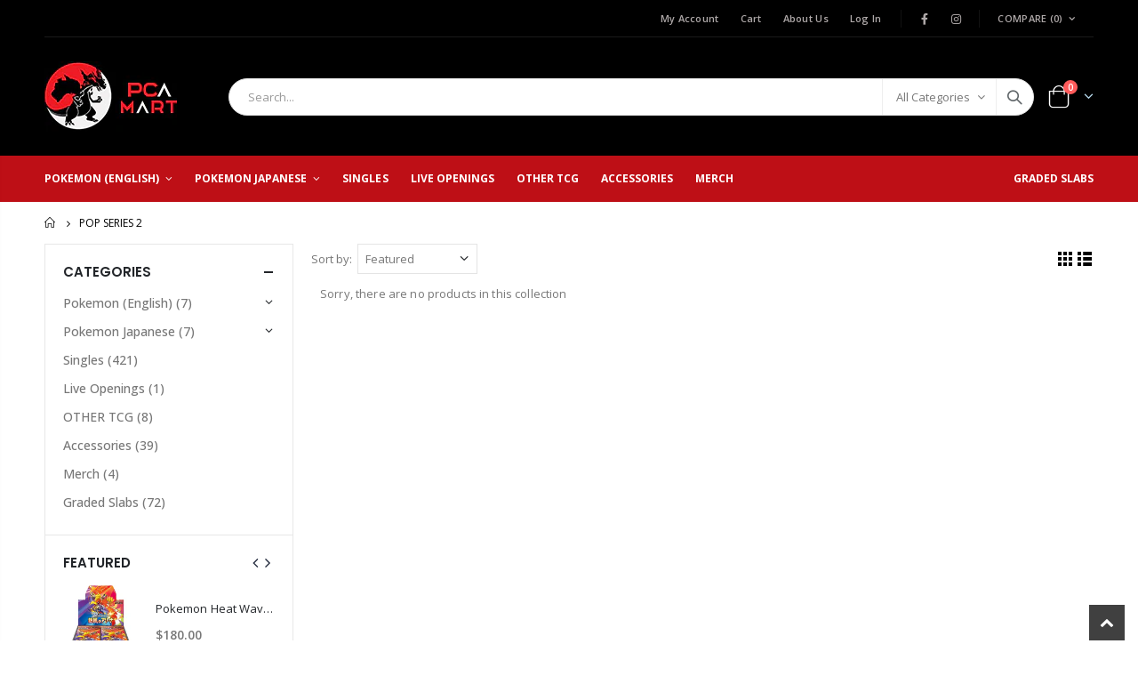

--- FILE ---
content_type: text/html; charset=utf-8
request_url: https://pcamart.com.au/collections/pop-series-2
body_size: 24776
content:
<!doctype html>
<!--[if IE 8]><html class="no-js lt-ie9" lang="en"> <![endif]-->
<!--[if IE 9 ]><html class="ie9 no-js"> <![endif]-->
<!--[if (gt IE 9)|!(IE)]><!--> <html class="no-js"> <!--<![endif]-->
<head>
  <!-- Basic page needs ================================================== -->
  <meta charset="utf-8">
  <meta http-equiv="Content-Type" content="text/html; charset=utf-8">
  <link rel="shortcut icon" href="//pcamart.com.au/cdn/shop/t/5/assets/favicon.png?v=17141325357362541901730098590" type="image/png" /><title>Pop Series 2 - PCA MART</title><!-- Helpers ================================================== --><!-- /snippets/social-meta-tags.liquid -->


  <meta property="og:type" content="website">
  <meta property="og:title" content="Pop Series 2">
  


  <meta property="og:url" content="https://pcamart.com.au/collections/pop-series-2">
  <meta property="og:site_name" content="PCA MART">





<meta name="twitter:card" content="summary">

<link rel="canonical" href="https://pcamart.com.au/collections/pop-series-2" /><meta name="viewport" content="width=device-width, initial-scale=1, minimum-scale=1, maximum-scale=1" /><meta name="theme-color" content="" />
  <!-- CSS ==================================================+ -->
  <link href="//pcamart.com.au/cdn/shop/t/5/assets/plugins.css?v=58826214593735965551648519540" rel="stylesheet" type="text/css" media="all" />
  <link href="//pcamart.com.au/cdn/shop/t/5/assets/ultramegamenu.css?v=55276199559891135301648519561" rel="stylesheet" type="text/css" media="all" />
  <link href="//pcamart.com.au/cdn/shop/t/5/assets/styles.scss.css?v=173760810325020900891728531443" rel="stylesheet" type="text/css" media="all" />
<link href="//pcamart.com.au/cdn/shop/t/5/assets/header-type2.scss.css?v=3763022238656873371648519590" rel="stylesheet" type="text/css" media="all" />
<link href="//pcamart.com.au/cdn/shop/t/5/assets/collection.scss.css?v=176773633910423505371648519590" rel="stylesheet" type="text/css" media="all" />
<link href="//pcamart.com.au/cdn/shop/t/5/assets/product-list.scss.css?v=91093654659039302241648525533" rel="stylesheet" type="text/css" media="all" />
  <link href="//pcamart.com.au/cdn/shop/t/5/assets/responsive.scss.css?v=171236299503543943651648519590" rel="stylesheet" type="text/css" media="all" />
  <link href="//pcamart.com.au/cdn/shop/t/5/assets/color-config.scss.css?v=3250039951517365551728531442" rel="stylesheet" type="text/css" media="all" />
<!-- Header hook for plugins ================================================== -->
  <script>window.performance && window.performance.mark && window.performance.mark('shopify.content_for_header.start');</script><meta name="google-site-verification" content="gKmnAqVgcIcRCdew9MhoVI5rhRlIkvGsAdJNQrMgPps">
<meta id="shopify-digital-wallet" name="shopify-digital-wallet" content="/32178765961/digital_wallets/dialog">
<meta name="shopify-checkout-api-token" content="f6543666ebb95d7b81a01a02a5f4273c">
<meta id="in-context-paypal-metadata" data-shop-id="32178765961" data-venmo-supported="false" data-environment="production" data-locale="en_US" data-paypal-v4="true" data-currency="AUD">
<link rel="alternate" type="application/atom+xml" title="Feed" href="/collections/pop-series-2.atom" />
<link rel="alternate" type="application/json+oembed" href="https://pcamart.com.au/collections/pop-series-2.oembed">
<script async="async" src="/checkouts/internal/preloads.js?locale=en-AU"></script>
<link rel="preconnect" href="https://shop.app" crossorigin="anonymous">
<script async="async" src="https://shop.app/checkouts/internal/preloads.js?locale=en-AU&shop_id=32178765961" crossorigin="anonymous"></script>
<script id="shopify-features" type="application/json">{"accessToken":"f6543666ebb95d7b81a01a02a5f4273c","betas":["rich-media-storefront-analytics"],"domain":"pcamart.com.au","predictiveSearch":true,"shopId":32178765961,"locale":"en"}</script>
<script>var Shopify = Shopify || {};
Shopify.shop = "pcamart.myshopify.com";
Shopify.locale = "en";
Shopify.currency = {"active":"AUD","rate":"1.0"};
Shopify.country = "AU";
Shopify.theme = {"name":"Pcamart theme","id":132108255481,"schema_name":"Porto","schema_version":"3.7","theme_store_id":null,"role":"main"};
Shopify.theme.handle = "null";
Shopify.theme.style = {"id":null,"handle":null};
Shopify.cdnHost = "pcamart.com.au/cdn";
Shopify.routes = Shopify.routes || {};
Shopify.routes.root = "/";</script>
<script type="module">!function(o){(o.Shopify=o.Shopify||{}).modules=!0}(window);</script>
<script>!function(o){function n(){var o=[];function n(){o.push(Array.prototype.slice.apply(arguments))}return n.q=o,n}var t=o.Shopify=o.Shopify||{};t.loadFeatures=n(),t.autoloadFeatures=n()}(window);</script>
<script>
  window.ShopifyPay = window.ShopifyPay || {};
  window.ShopifyPay.apiHost = "shop.app\/pay";
  window.ShopifyPay.redirectState = null;
</script>
<script id="shop-js-analytics" type="application/json">{"pageType":"collection"}</script>
<script defer="defer" async type="module" src="//pcamart.com.au/cdn/shopifycloud/shop-js/modules/v2/client.init-shop-cart-sync_BT-GjEfc.en.esm.js"></script>
<script defer="defer" async type="module" src="//pcamart.com.au/cdn/shopifycloud/shop-js/modules/v2/chunk.common_D58fp_Oc.esm.js"></script>
<script defer="defer" async type="module" src="//pcamart.com.au/cdn/shopifycloud/shop-js/modules/v2/chunk.modal_xMitdFEc.esm.js"></script>
<script type="module">
  await import("//pcamart.com.au/cdn/shopifycloud/shop-js/modules/v2/client.init-shop-cart-sync_BT-GjEfc.en.esm.js");
await import("//pcamart.com.au/cdn/shopifycloud/shop-js/modules/v2/chunk.common_D58fp_Oc.esm.js");
await import("//pcamart.com.au/cdn/shopifycloud/shop-js/modules/v2/chunk.modal_xMitdFEc.esm.js");

  window.Shopify.SignInWithShop?.initShopCartSync?.({"fedCMEnabled":true,"windoidEnabled":true});

</script>
<script>
  window.Shopify = window.Shopify || {};
  if (!window.Shopify.featureAssets) window.Shopify.featureAssets = {};
  window.Shopify.featureAssets['shop-js'] = {"shop-cart-sync":["modules/v2/client.shop-cart-sync_DZOKe7Ll.en.esm.js","modules/v2/chunk.common_D58fp_Oc.esm.js","modules/v2/chunk.modal_xMitdFEc.esm.js"],"init-fed-cm":["modules/v2/client.init-fed-cm_B6oLuCjv.en.esm.js","modules/v2/chunk.common_D58fp_Oc.esm.js","modules/v2/chunk.modal_xMitdFEc.esm.js"],"shop-cash-offers":["modules/v2/client.shop-cash-offers_D2sdYoxE.en.esm.js","modules/v2/chunk.common_D58fp_Oc.esm.js","modules/v2/chunk.modal_xMitdFEc.esm.js"],"shop-login-button":["modules/v2/client.shop-login-button_QeVjl5Y3.en.esm.js","modules/v2/chunk.common_D58fp_Oc.esm.js","modules/v2/chunk.modal_xMitdFEc.esm.js"],"pay-button":["modules/v2/client.pay-button_DXTOsIq6.en.esm.js","modules/v2/chunk.common_D58fp_Oc.esm.js","modules/v2/chunk.modal_xMitdFEc.esm.js"],"shop-button":["modules/v2/client.shop-button_DQZHx9pm.en.esm.js","modules/v2/chunk.common_D58fp_Oc.esm.js","modules/v2/chunk.modal_xMitdFEc.esm.js"],"avatar":["modules/v2/client.avatar_BTnouDA3.en.esm.js"],"init-windoid":["modules/v2/client.init-windoid_CR1B-cfM.en.esm.js","modules/v2/chunk.common_D58fp_Oc.esm.js","modules/v2/chunk.modal_xMitdFEc.esm.js"],"init-shop-for-new-customer-accounts":["modules/v2/client.init-shop-for-new-customer-accounts_C_vY_xzh.en.esm.js","modules/v2/client.shop-login-button_QeVjl5Y3.en.esm.js","modules/v2/chunk.common_D58fp_Oc.esm.js","modules/v2/chunk.modal_xMitdFEc.esm.js"],"init-shop-email-lookup-coordinator":["modules/v2/client.init-shop-email-lookup-coordinator_BI7n9ZSv.en.esm.js","modules/v2/chunk.common_D58fp_Oc.esm.js","modules/v2/chunk.modal_xMitdFEc.esm.js"],"init-shop-cart-sync":["modules/v2/client.init-shop-cart-sync_BT-GjEfc.en.esm.js","modules/v2/chunk.common_D58fp_Oc.esm.js","modules/v2/chunk.modal_xMitdFEc.esm.js"],"shop-toast-manager":["modules/v2/client.shop-toast-manager_DiYdP3xc.en.esm.js","modules/v2/chunk.common_D58fp_Oc.esm.js","modules/v2/chunk.modal_xMitdFEc.esm.js"],"init-customer-accounts":["modules/v2/client.init-customer-accounts_D9ZNqS-Q.en.esm.js","modules/v2/client.shop-login-button_QeVjl5Y3.en.esm.js","modules/v2/chunk.common_D58fp_Oc.esm.js","modules/v2/chunk.modal_xMitdFEc.esm.js"],"init-customer-accounts-sign-up":["modules/v2/client.init-customer-accounts-sign-up_iGw4briv.en.esm.js","modules/v2/client.shop-login-button_QeVjl5Y3.en.esm.js","modules/v2/chunk.common_D58fp_Oc.esm.js","modules/v2/chunk.modal_xMitdFEc.esm.js"],"shop-follow-button":["modules/v2/client.shop-follow-button_CqMgW2wH.en.esm.js","modules/v2/chunk.common_D58fp_Oc.esm.js","modules/v2/chunk.modal_xMitdFEc.esm.js"],"checkout-modal":["modules/v2/client.checkout-modal_xHeaAweL.en.esm.js","modules/v2/chunk.common_D58fp_Oc.esm.js","modules/v2/chunk.modal_xMitdFEc.esm.js"],"shop-login":["modules/v2/client.shop-login_D91U-Q7h.en.esm.js","modules/v2/chunk.common_D58fp_Oc.esm.js","modules/v2/chunk.modal_xMitdFEc.esm.js"],"lead-capture":["modules/v2/client.lead-capture_BJmE1dJe.en.esm.js","modules/v2/chunk.common_D58fp_Oc.esm.js","modules/v2/chunk.modal_xMitdFEc.esm.js"],"payment-terms":["modules/v2/client.payment-terms_Ci9AEqFq.en.esm.js","modules/v2/chunk.common_D58fp_Oc.esm.js","modules/v2/chunk.modal_xMitdFEc.esm.js"]};
</script>
<script>(function() {
  var isLoaded = false;
  function asyncLoad() {
    if (isLoaded) return;
    isLoaded = true;
    var urls = ["https:\/\/api.omegatheme.com\/facebook-chat\/facebook-chat.js?v=1617748210\u0026shop=pcamart.myshopify.com","https:\/\/design-packs.herokuapp.com\/design_packs_file.js?shop=pcamart.myshopify.com","https:\/\/cdn.hextom.com\/js\/freeshippingbar.js?shop=pcamart.myshopify.com"];
    for (var i = 0; i < urls.length; i++) {
      var s = document.createElement('script');
      s.type = 'text/javascript';
      s.async = true;
      s.src = urls[i];
      var x = document.getElementsByTagName('script')[0];
      x.parentNode.insertBefore(s, x);
    }
  };
  if(window.attachEvent) {
    window.attachEvent('onload', asyncLoad);
  } else {
    window.addEventListener('load', asyncLoad, false);
  }
})();</script>
<script id="__st">var __st={"a":32178765961,"offset":39600,"reqid":"d62cd220-7bb5-42db-add4-14f11a58a46a-1769411017","pageurl":"pcamart.com.au\/collections\/pop-series-2","u":"3cfbc69bd302","p":"collection","rtyp":"collection","rid":182627205257};</script>
<script>window.ShopifyPaypalV4VisibilityTracking = true;</script>
<script id="captcha-bootstrap">!function(){'use strict';const t='contact',e='account',n='new_comment',o=[[t,t],['blogs',n],['comments',n],[t,'customer']],c=[[e,'customer_login'],[e,'guest_login'],[e,'recover_customer_password'],[e,'create_customer']],r=t=>t.map((([t,e])=>`form[action*='/${t}']:not([data-nocaptcha='true']) input[name='form_type'][value='${e}']`)).join(','),a=t=>()=>t?[...document.querySelectorAll(t)].map((t=>t.form)):[];function s(){const t=[...o],e=r(t);return a(e)}const i='password',u='form_key',d=['recaptcha-v3-token','g-recaptcha-response','h-captcha-response',i],f=()=>{try{return window.sessionStorage}catch{return}},m='__shopify_v',_=t=>t.elements[u];function p(t,e,n=!1){try{const o=window.sessionStorage,c=JSON.parse(o.getItem(e)),{data:r}=function(t){const{data:e,action:n}=t;return t[m]||n?{data:e,action:n}:{data:t,action:n}}(c);for(const[e,n]of Object.entries(r))t.elements[e]&&(t.elements[e].value=n);n&&o.removeItem(e)}catch(o){console.error('form repopulation failed',{error:o})}}const l='form_type',E='cptcha';function T(t){t.dataset[E]=!0}const w=window,h=w.document,L='Shopify',v='ce_forms',y='captcha';let A=!1;((t,e)=>{const n=(g='f06e6c50-85a8-45c8-87d0-21a2b65856fe',I='https://cdn.shopify.com/shopifycloud/storefront-forms-hcaptcha/ce_storefront_forms_captcha_hcaptcha.v1.5.2.iife.js',D={infoText:'Protected by hCaptcha',privacyText:'Privacy',termsText:'Terms'},(t,e,n)=>{const o=w[L][v],c=o.bindForm;if(c)return c(t,g,e,D).then(n);var r;o.q.push([[t,g,e,D],n]),r=I,A||(h.body.append(Object.assign(h.createElement('script'),{id:'captcha-provider',async:!0,src:r})),A=!0)});var g,I,D;w[L]=w[L]||{},w[L][v]=w[L][v]||{},w[L][v].q=[],w[L][y]=w[L][y]||{},w[L][y].protect=function(t,e){n(t,void 0,e),T(t)},Object.freeze(w[L][y]),function(t,e,n,w,h,L){const[v,y,A,g]=function(t,e,n){const i=e?o:[],u=t?c:[],d=[...i,...u],f=r(d),m=r(i),_=r(d.filter((([t,e])=>n.includes(e))));return[a(f),a(m),a(_),s()]}(w,h,L),I=t=>{const e=t.target;return e instanceof HTMLFormElement?e:e&&e.form},D=t=>v().includes(t);t.addEventListener('submit',(t=>{const e=I(t);if(!e)return;const n=D(e)&&!e.dataset.hcaptchaBound&&!e.dataset.recaptchaBound,o=_(e),c=g().includes(e)&&(!o||!o.value);(n||c)&&t.preventDefault(),c&&!n&&(function(t){try{if(!f())return;!function(t){const e=f();if(!e)return;const n=_(t);if(!n)return;const o=n.value;o&&e.removeItem(o)}(t);const e=Array.from(Array(32),(()=>Math.random().toString(36)[2])).join('');!function(t,e){_(t)||t.append(Object.assign(document.createElement('input'),{type:'hidden',name:u})),t.elements[u].value=e}(t,e),function(t,e){const n=f();if(!n)return;const o=[...t.querySelectorAll(`input[type='${i}']`)].map((({name:t})=>t)),c=[...d,...o],r={};for(const[a,s]of new FormData(t).entries())c.includes(a)||(r[a]=s);n.setItem(e,JSON.stringify({[m]:1,action:t.action,data:r}))}(t,e)}catch(e){console.error('failed to persist form',e)}}(e),e.submit())}));const S=(t,e)=>{t&&!t.dataset[E]&&(n(t,e.some((e=>e===t))),T(t))};for(const o of['focusin','change'])t.addEventListener(o,(t=>{const e=I(t);D(e)&&S(e,y())}));const B=e.get('form_key'),M=e.get(l),P=B&&M;t.addEventListener('DOMContentLoaded',(()=>{const t=y();if(P)for(const e of t)e.elements[l].value===M&&p(e,B);[...new Set([...A(),...v().filter((t=>'true'===t.dataset.shopifyCaptcha))])].forEach((e=>S(e,t)))}))}(h,new URLSearchParams(w.location.search),n,t,e,['guest_login'])})(!0,!0)}();</script>
<script integrity="sha256-4kQ18oKyAcykRKYeNunJcIwy7WH5gtpwJnB7kiuLZ1E=" data-source-attribution="shopify.loadfeatures" defer="defer" src="//pcamart.com.au/cdn/shopifycloud/storefront/assets/storefront/load_feature-a0a9edcb.js" crossorigin="anonymous"></script>
<script crossorigin="anonymous" defer="defer" src="//pcamart.com.au/cdn/shopifycloud/storefront/assets/shopify_pay/storefront-65b4c6d7.js?v=20250812"></script>
<script data-source-attribution="shopify.dynamic_checkout.dynamic.init">var Shopify=Shopify||{};Shopify.PaymentButton=Shopify.PaymentButton||{isStorefrontPortableWallets:!0,init:function(){window.Shopify.PaymentButton.init=function(){};var t=document.createElement("script");t.src="https://pcamart.com.au/cdn/shopifycloud/portable-wallets/latest/portable-wallets.en.js",t.type="module",document.head.appendChild(t)}};
</script>
<script data-source-attribution="shopify.dynamic_checkout.buyer_consent">
  function portableWalletsHideBuyerConsent(e){var t=document.getElementById("shopify-buyer-consent"),n=document.getElementById("shopify-subscription-policy-button");t&&n&&(t.classList.add("hidden"),t.setAttribute("aria-hidden","true"),n.removeEventListener("click",e))}function portableWalletsShowBuyerConsent(e){var t=document.getElementById("shopify-buyer-consent"),n=document.getElementById("shopify-subscription-policy-button");t&&n&&(t.classList.remove("hidden"),t.removeAttribute("aria-hidden"),n.addEventListener("click",e))}window.Shopify?.PaymentButton&&(window.Shopify.PaymentButton.hideBuyerConsent=portableWalletsHideBuyerConsent,window.Shopify.PaymentButton.showBuyerConsent=portableWalletsShowBuyerConsent);
</script>
<script data-source-attribution="shopify.dynamic_checkout.cart.bootstrap">document.addEventListener("DOMContentLoaded",(function(){function t(){return document.querySelector("shopify-accelerated-checkout-cart, shopify-accelerated-checkout")}if(t())Shopify.PaymentButton.init();else{new MutationObserver((function(e,n){t()&&(Shopify.PaymentButton.init(),n.disconnect())})).observe(document.body,{childList:!0,subtree:!0})}}));
</script>
<link id="shopify-accelerated-checkout-styles" rel="stylesheet" media="screen" href="https://pcamart.com.au/cdn/shopifycloud/portable-wallets/latest/accelerated-checkout-backwards-compat.css" crossorigin="anonymous">
<style id="shopify-accelerated-checkout-cart">
        #shopify-buyer-consent {
  margin-top: 1em;
  display: inline-block;
  width: 100%;
}

#shopify-buyer-consent.hidden {
  display: none;
}

#shopify-subscription-policy-button {
  background: none;
  border: none;
  padding: 0;
  text-decoration: underline;
  font-size: inherit;
  cursor: pointer;
}

#shopify-subscription-policy-button::before {
  box-shadow: none;
}

      </style>

<script>window.performance && window.performance.mark && window.performance.mark('shopify.content_for_header.end');</script>
<!-- /snippets/oldIE-js.liquid -->


<!--[if lt IE 9]>
<script src="//cdnjs.cloudflare.com/ajax/libs/html5shiv/3.7.2/html5shiv.min.js" type="text/javascript"></script>
<script src="//pcamart.com.au/cdn/shop/t/5/assets/respond.min.js?v=52248677837542619231648519548" type="text/javascript"></script>
<link href="//pcamart.com.au/cdn/shop/t/5/assets/respond-proxy.html" id="respond-proxy" rel="respond-proxy" />
<link href="//pcamart.com.au/search?q=06fe05648c131e9cb09e0ee733f1bb40" id="respond-redirect" rel="respond-redirect" />
<script src="//pcamart.com.au/search?q=06fe05648c131e9cb09e0ee733f1bb40" type="text/javascript"></script>
<![endif]-->

<script src="//pcamart.com.au/cdn/shop/t/5/assets/vendor.js?v=114975771365441350721648519562" type="text/javascript"></script>
<script src="//pcamart.com.au/cdn/shop/t/5/assets/shopify_common.js?v=125118704292315412681648519553" async></script>
  <script src="//pcamart.com.au/cdn/shop/t/5/assets/jquery.history.min.js?v=97881352713305193381648519516" async></script><!-- Import custom fonts ====================================================== --><link href="//fonts.googleapis.com/css?family=Poppins:200italic,300italic,400italic,600italic,700italic,800italic,700,200,300,600,800,400&amp;subset=cyrillic-ext,greek-ext,latin,latin-ext,cyrillic,greek,vietnamese" rel='stylesheet' type='text/css'><script type="text/javascript">
    var productsObj = {};
    var swatch_color_type = 1;
    var product_swatch_size = 'size-small';
    var product_swatch_setting = '1';
    var asset_url = '//pcamart.com.au/cdn/shop/t/5/assets//?v=1723';
    var money_format = '<span class="money">${{amount}}</span>';
    var multi_language = false;
  </script> 
  <script src="//pcamart.com.au/cdn/shop/t/5/assets/lang2.js?v=12969877377958745391648519517" type="text/javascript"></script>
<script>
  var translator = {
    current_lang : jQuery.cookie("language"),
    init: function() {
      translator.updateStyling();
      translator.updateLangSwitcher();
    },
    updateStyling: function() {
        var style;
        if (translator.isLang2()) {
          style = "<style>*[data-translate] {visibility:hidden} .lang1 {display:none}</style>";
        } else {
          style = "<style>*[data-translate] {visibility:visible} .lang2 {display:none}</style>";
        }
        jQuery('head').append(style);
    },
    updateLangSwitcher: function() {
      if (translator.isLang2()) {
        jQuery(".current-language span").removeClass('active');
        jQuery(".current-language span[class=lang-2]").addClass("active");
      }
    },
    getTextToTranslate: function(selector) {
      var result = window.lang2;
      var params;
      if (selector.indexOf("|") > 0) {
        var devideList = selector.split("|");
        selector = devideList[0];
        params = devideList[1].split(",");
      }

      var selectorArr = selector.split('.');
      if (selectorArr) {
        for (var i = 0; i < selectorArr.length; i++) {
            result = result[selectorArr[i]];
        }
      } else {
        result = result[selector];
      }
      if (result && result.one && result.other) {
        var countEqual1 = true;
        for (var i = 0; i < params.length; i++) {
          if (params[i].indexOf("count") >= 0) {
            variables = params[i].split(":");
            if (variables.length>1) {
              var count = variables[1];
              if (count > 1) {
                countEqual1 = false;
              }
            }
          }
        }
        if (countEqual1) {
          result = result.one;
        } else {
          result = result.other;
        }
      }
      
      if (params && params.length>0) {
        result = result.replace(/{{\s*/g, "{{");
        result = result.replace(/\s*}}/g, "}}");
        for (var i = 0; i < params.length; i++) {
          variables = params[i].split(":");
          if (variables.length>1) {
            result = result.replace("{{"+variables[0]+"}}", variables[1]);
          }
        }
      }
      

      return result;
    },
    isLang2: function() {
      return translator.current_lang && translator.current_lang == 2;
    },
    doTranslate: function(blockSelector) {
      if (translator.isLang2()) {
        jQuery(blockSelector + " [data-translate]").each(function(e) {
          var item = jQuery(this);
          var selector = item.attr("data-translate");
          var text = translator.getTextToTranslate(selector);
          if (item.attr("translate-item")) {
            var attribute = item.attr("translate-item");
            if (attribute == 'blog-date-author') {
              item.html(text);
            } else if (attribute!="") {
              item.attr(attribute,text);
            }
          } else if (item.is("input")) {
            if(item.is("input[type=search]")){
              item.attr("placeholder", text);
            }else{
              item.val(text);
            }
            
          } else {
            item.text(text);
          }
          item.css("visibility","visible");
        });
      }
    }
  };
  translator.init();
  jQuery(document).ready(function() {
    jQuery('.select-language a').on('click', function(){
      var value = jQuery(this).data('lang');
      jQuery.cookie('language', value, {expires:10, path:'/'});
      location.reload();
    });
    translator.doTranslate("body");
  });
</script>
  <style>
    h2,h3,h4,h5 { 
    font-weight: 700;
}
h1, h2, h3, h4, h5, h6 {
    color: #222529; 
}
h3 { 
    font-weight: 700; 
    line-height: 24px; 
}
h4 {   
    font-weight: 700; 
    line-height: 27px; 
}
h5 {
    font-weight: 700; 
    line-height: 18px;
}
body {
    line-height: 24px;
}
p { 
    letter-spacing: .14px;
    line-height: 24px;
}
b, strong {
    font-weight: 700;
}
.ls-n-20 {
    letter-spacing: -.02em;
}
.ls-80 {
    letter-spacing: .08em;
}
.ls-150 {
    letter-spacing: .15em !important;
}
.m-l-xs {
    margin-left: 5px!important;
}
.align-right {
    text-align: right;
}
.align-left {
    text-align: left;
} 
html .heading-light, html .lnk-light, html .text-color-light {
    color: #ffffff;
}
html .heading-dark, html .lnk-dark, html .text-color-dark {
    color: #222529;
}
html .heading-secondary, html .lnk-secondary, html .text-color-secondary {
    color: #ff7272;
}
html .background-color-secondary {
    background-color: #ff7272;
}
.f-left, .pull-left {
    float: left;
}
.d-inline-block {
    display: inline-block;
} 
sup {
    font-size: 70%;
    top: -.3em;
}
.p-t-sm {
    padding-top: 10px!important;
}
.btn, .btn-button {
    font-family: inherit;
    letter-spacing: .01em;
    font-weight: 700;
    border-radius: 0;
}
.btn-lg { 
    line-height: 1.3333;
}
html .btn-dark {
    color: #fff;
    background-color: #222529;
    border-color: #222529 #222529 #0b0c0e;
}   
.btn-flat {
    padding: 0 !important;
    background: none !important;
    border: none !important;
    border-bottom: 1px solid transparent !important;
    box-shadow: none !important;
    text-transform: uppercase;
    font-size: 12px;
}
html .btn-quaternary {
    color: #fff;
    background-color: #0e0f11;
    border-color: #0e0f11 #0e0f11 #000;
}
.btn-modern {
    font-weight: 700;
    letter-spacing: .01em;
}
.btn-modern.btn-lg {
    font-size: .9375rem;
    padding: 1.05em 2.8em;
} 
.btn-borders.btn-lg {
    padding: 1em 3em;
    font-size: 1rem;
    border-width: 3px;
}
.btn-modern.btn-xl {
    font-size: 1.1428em;
    padding: 1.15em 5.5em;
}
.btn-md:not(.btn-modern) {
    font-size: .8571em;
    font-weight: 700;
    padding: .533rem .933rem;
}
body.full-width .container {
    padding-left: 4vw;
    padding-right: 4vw;
}
.porto-ultimate-content-box .vc_btn3{
    font-size: 1.4em;
}
html .btn-borders.btn-dark {
    background: transparent;
    border-color: #222529;
    color: #222529;
  }
.btn-borders.btn-xl {
    padding: 1em 3.5em;
    font-size: 1.125rem;
    border-width: 3px;
}
.custom-font4, .slideshow h2.vc_custom_heading {
    font-family: 'Segoe Script','Savoye LET';
}
html .btn-secondary {
    color: #fff;
    background-color: #ff7272;
    border-color: #ff7272 #ff7272 #ff3f3f;
}
html .btn-secondary:hover, html .btn-secondary:focus, html .btn-secondary:active {
    color: #fff;
    background-color: #ff9696;
    border-color: #ffa6a6 #ffa6a6 #ff7272;
}
.col-auto {
    -ms-flex: 0 0 auto;
    flex: 0 0 auto;
    max-width: none;
}
.flex-1 {flex: 1;} 
.header-container.type6 .top-navigation li.level0 a.level-top > span > .cat-label {
    top: -5px;
}
.cart-design-3 .icon-cart-header i {
    font-size: 27px;
}
.cart-design-3 .icon-cart-header { 
    top: 0; 
}
.cart-design-3 .icon-cart-header .cart-total { 
    top: 1px; 
}
.cart-design-3 .icon-cart-header i { 
    margin-top: -2px;
}
.big-number {
    top: .0125em;
    letter-spacing: -.025em;
}
.big-number small {
    font-size: .1413em!important;
    font-weight: inherit;
    letter-spacing: 0;
    line-height: 1;
    position: absolute;
    top: 50%;
    right: 1.62em;
    text-align: center;
    transform: translateY(-54%);
}
.big-number ins {
    display: block;
    text-decoration: none;
    font-size: 50%;
    text-transform: uppercase;
}
.porto-ibanner-layer {
    position: absolute;
    z-index: 10;
    text-align: left;
    font-size: 1rem;
} 
.sale-label {
    border-radius: 50%;
    width: 2.25em;
    height: 2.25em;
    padding-top: calc(1.125em - .5em);
    letter-spacing: -.08em;
    line-height: 1;
    text-align: center;
}
.sale-label small {
    letter-spacing: -.025em;
    font-size: 70%;
    display: inline-block;
    font-weight: inherit;
}
.sale-label sub {
    display: block;
    font-size: 36%;
    line-height: 1;
    position: static;
    font-weight: 400;
    letter-spacing: 0;
    padding-left: .1em;
    letter-spacing: -.025em;
    opacity: .5;
}
.sale-label sup {
    position: static;
    font-size: 75%;
}
.text-sale del {
    color: #222529;
}
.text-sale small {
    display: inline-block !important;
    font-size: 27% !important;
    word-break: break-all;
    width: 1em;
    text-align: center;
    font-weight: inherit;
    white-space: normal;
  }
.coupon-sale-text {
    transform: rotate(-2deg);
    letter-spacing: -.01em;
    position: relative;
} 
 .coupon-sale-text b {
    display: inline-block;
    font-size: 1.6em;
    font-weight: 700;
    padding: 4px 7px;
    background-color: #ff7272;
    color: #fff;
}
.coupon-sale-text sup {
    font-size: 50%;
    top: -.5em;
}
.porto-ibanner-layer .btn-xl {
    font-size: 1.125em;
}
.banner-masonry-grid .masonry-grid-item img { 
    height: 100%; 
}
.porto-ultimate-content-box {
    font-size: inherit; 
} 
.featured-brands .owl-carousel .item {
    justify-content: center;
}
.porto-ultimate-content-box:hover {
    box-shadow: none;
}  
.block-instafeed {
padding-top: 10px;
}
.products .product-col .product-loop-title, .product-col.product-default h3 {
    color: #222529;
}
.products .product-col .add_to_cart_button {
    font-weight: 600;
    font-size: .75rem;
    font-family: Poppins; 
}
.products-collection .porto-load-more {
    display: inline-block;
    width: auto;
    border: none;
    background: #222529;
    color: #fff;
    padding: 1.4em 4em;
    font-size: .8125rem;
}
.infinite-loader .btn-load-more {
    display: inline-block;
    width: auto;
    border: none;
    background: #222529;
    color: #fff;
    padding: 1.4em 4em;
    font-size: .8125rem; 
}
.main-container .main-breadcrumbs {
font-size: .75rem;
    text-transform: uppercase;
}
.product-view .product-options-bottom .add-to-cart-box .button-wrapper .button-wrapper-content .btn-cart:not(:hover) {
    background: #222529;
}
.products .product-col .quickview {
    font-family: Poppins;
    font-weight: 600;
}  
.main-container .pagenav-wrap .pagination .pagination-page li a:hover{
    background: transparent;
    color: inherit;
    border-color: #ccc;
}
.main-container .pagenav-wrap .pagination .pagination-page li.active span{
 background: transparent;
    color: inherit;
} 
.main-container .pagenav-wrap .pagination .pagination-page li.text a:hover {
  color: inherit;
}  
.main-container .login_content h2{
  text-transform: none;
}  
.section-title {
    font-size: 1rem;
    line-height: 1;
    letter-spacing: normal;
    font-weight: 700;
    text-transform: uppercase;
    margin-top: 0;
    margin-bottom: 17px;
    position: relative;
    letter-spacing: .1em; 
}
.section-title .inline-title {
    position: relative;
    padding-bottom: 7px;
} 
.section-title .inline-title:after {
    position: absolute;
    content: '';
    width: 10px;
    height: 2px;
    margin: 0 auto;
    background: #e13b3f;
    bottom: 0;
    left: 0;
    right: 0;
}
.section-title.text-left .inline-title:after {
right: auto;
}
.porto-u-headings-line {display: block;}
.product-details a {
color:#222529;
} 
.box_brand {
padding: 48px 0;
border-top: solid 1px rgba(0,0,0,.06);
border-bottom: solid 1px rgba(0,0,0,.06);
} 
.footer-wrapper .footer-bottom address { 
    margin-left: 0;
    font-size: .9em;
} 
.porto-products .products-slider .owl-carousel .owl-stage-outer { 
    padding-bottom: 10px;
}
.footer-top {
    padding: 78px 0 5px; 
} 
.footer-wrapper p { 
    line-height: 24px;
    font-size: 13px;
    letter-spacing: 0;
}   
.footer-middle { 
    padding-top: 4rem;
    padding-bottom: 1.5rem;
}
.footer-wrapper .footer-bottom .container::before {
background-color: #313438;
}
.footer-middle .info-footer .footer-block-title h3 {
    margin: 0 0 15px;
    font-weight: 700;
    font-size: 15px;
    line-height: 1.4;
}
.footer-middle b {
font-weight: 400;line-height: 1.4;
}  
.footer-middle .info-footer .custom-footer-content ul.footer-list li {line-height: 2em;}
.footer-wrapper .share-links a {
    width: 36px;
    height: 36px;
    border-radius: 25px !important;
    border: 1px solid #313438;
    box-shadow: none;
    margin: 2px;
}
.footer-middle ul.contact-info li span,.footer-middle b {
line-height: 20px;
}
.footer-wrapper .share-links a {
    color: #fff;
    background-color: transparent;
} 
.footer-bottom {
    font-size: .9em;
    padding: 21px 0;
}
.footer-wrapper .footer-bottom .container::before {
    top: -21px;
    background-color: #313438;
}
    @media (max-width: 991px){ 
.porto-ibanner-layer {
    font-size: .875rem;
}
.footer-middle .social-icons {margin-bottom: 15px;}
}
@media (max-width: 767px) { 
.porto-ibanner-layer {
    font-size: .8125rem;
}
}
@media (max-width: 575px) {
.porto-ibanner-layer {
    font-size: .75rem;
}
}
@media (max-width: 480px) {
.porto-ibanner-layer {
    font-size: 7px;
}
}
    .products .product-col h3 {
    overflow: auto !important;
    white-space: normal !important;
    text-overflow: initial !important;
    text-align: center;
}
  </style>
<meta name="google-site-verification" content="7kqDSoem-wv-qWJQ_lZXg5W6Fu0yayCI1uWUOD0m74A" />
<!-- BEGIN app block: shopify://apps/sk-form-builder/blocks/app/f3e35b58-5874-4ef2-8e03-c92cda6e49eb --><div class="skformscript" data-src="https://cdn.shopify.com/extensions/019bdbab-5336-76e5-90fa-d09ecea9b92a/formbuilder-theme-app-263/assets/skform.js"></div>

<script>
	window.skplan = {"freeplan": 1, "plan": null, "billable": true};
</script>
<!-- END app block --><script src="https://cdn.shopify.com/extensions/4e276193-403c-423f-833c-fefed71819cf/forms-2298/assets/shopify-forms-loader.js" type="text/javascript" defer="defer"></script>
<script src="https://cdn.shopify.com/extensions/019bdbab-5336-76e5-90fa-d09ecea9b92a/formbuilder-theme-app-263/assets/formbuilder.js" type="text/javascript" defer="defer"></script>
<link href="https://cdn.shopify.com/extensions/019bdbab-5336-76e5-90fa-d09ecea9b92a/formbuilder-theme-app-263/assets/formbuilder.css" rel="stylesheet" type="text/css" media="all">
<meta property="og:image" content="https://cdn.shopify.com/s/files/1/0321/7876/5961/files/PCA_Mart_3a01d92d-4575-4286-a326-b153968cbe2c.png?v=1588397749" />
<meta property="og:image:secure_url" content="https://cdn.shopify.com/s/files/1/0321/7876/5961/files/PCA_Mart_3a01d92d-4575-4286-a326-b153968cbe2c.png?v=1588397749" />
<meta property="og:image:width" content="1280" />
<meta property="og:image:height" content="800" />
<link href="https://monorail-edge.shopifysvc.com" rel="dns-prefetch">
<script>(function(){if ("sendBeacon" in navigator && "performance" in window) {try {var session_token_from_headers = performance.getEntriesByType('navigation')[0].serverTiming.find(x => x.name == '_s').description;} catch {var session_token_from_headers = undefined;}var session_cookie_matches = document.cookie.match(/_shopify_s=([^;]*)/);var session_token_from_cookie = session_cookie_matches && session_cookie_matches.length === 2 ? session_cookie_matches[1] : "";var session_token = session_token_from_headers || session_token_from_cookie || "";function handle_abandonment_event(e) {var entries = performance.getEntries().filter(function(entry) {return /monorail-edge.shopifysvc.com/.test(entry.name);});if (!window.abandonment_tracked && entries.length === 0) {window.abandonment_tracked = true;var currentMs = Date.now();var navigation_start = performance.timing.navigationStart;var payload = {shop_id: 32178765961,url: window.location.href,navigation_start,duration: currentMs - navigation_start,session_token,page_type: "collection"};window.navigator.sendBeacon("https://monorail-edge.shopifysvc.com/v1/produce", JSON.stringify({schema_id: "online_store_buyer_site_abandonment/1.1",payload: payload,metadata: {event_created_at_ms: currentMs,event_sent_at_ms: currentMs}}));}}window.addEventListener('pagehide', handle_abandonment_event);}}());</script>
<script id="web-pixels-manager-setup">(function e(e,d,r,n,o){if(void 0===o&&(o={}),!Boolean(null===(a=null===(i=window.Shopify)||void 0===i?void 0:i.analytics)||void 0===a?void 0:a.replayQueue)){var i,a;window.Shopify=window.Shopify||{};var t=window.Shopify;t.analytics=t.analytics||{};var s=t.analytics;s.replayQueue=[],s.publish=function(e,d,r){return s.replayQueue.push([e,d,r]),!0};try{self.performance.mark("wpm:start")}catch(e){}var l=function(){var e={modern:/Edge?\/(1{2}[4-9]|1[2-9]\d|[2-9]\d{2}|\d{4,})\.\d+(\.\d+|)|Firefox\/(1{2}[4-9]|1[2-9]\d|[2-9]\d{2}|\d{4,})\.\d+(\.\d+|)|Chrom(ium|e)\/(9{2}|\d{3,})\.\d+(\.\d+|)|(Maci|X1{2}).+ Version\/(15\.\d+|(1[6-9]|[2-9]\d|\d{3,})\.\d+)([,.]\d+|)( \(\w+\)|)( Mobile\/\w+|) Safari\/|Chrome.+OPR\/(9{2}|\d{3,})\.\d+\.\d+|(CPU[ +]OS|iPhone[ +]OS|CPU[ +]iPhone|CPU IPhone OS|CPU iPad OS)[ +]+(15[._]\d+|(1[6-9]|[2-9]\d|\d{3,})[._]\d+)([._]\d+|)|Android:?[ /-](13[3-9]|1[4-9]\d|[2-9]\d{2}|\d{4,})(\.\d+|)(\.\d+|)|Android.+Firefox\/(13[5-9]|1[4-9]\d|[2-9]\d{2}|\d{4,})\.\d+(\.\d+|)|Android.+Chrom(ium|e)\/(13[3-9]|1[4-9]\d|[2-9]\d{2}|\d{4,})\.\d+(\.\d+|)|SamsungBrowser\/([2-9]\d|\d{3,})\.\d+/,legacy:/Edge?\/(1[6-9]|[2-9]\d|\d{3,})\.\d+(\.\d+|)|Firefox\/(5[4-9]|[6-9]\d|\d{3,})\.\d+(\.\d+|)|Chrom(ium|e)\/(5[1-9]|[6-9]\d|\d{3,})\.\d+(\.\d+|)([\d.]+$|.*Safari\/(?![\d.]+ Edge\/[\d.]+$))|(Maci|X1{2}).+ Version\/(10\.\d+|(1[1-9]|[2-9]\d|\d{3,})\.\d+)([,.]\d+|)( \(\w+\)|)( Mobile\/\w+|) Safari\/|Chrome.+OPR\/(3[89]|[4-9]\d|\d{3,})\.\d+\.\d+|(CPU[ +]OS|iPhone[ +]OS|CPU[ +]iPhone|CPU IPhone OS|CPU iPad OS)[ +]+(10[._]\d+|(1[1-9]|[2-9]\d|\d{3,})[._]\d+)([._]\d+|)|Android:?[ /-](13[3-9]|1[4-9]\d|[2-9]\d{2}|\d{4,})(\.\d+|)(\.\d+|)|Mobile Safari.+OPR\/([89]\d|\d{3,})\.\d+\.\d+|Android.+Firefox\/(13[5-9]|1[4-9]\d|[2-9]\d{2}|\d{4,})\.\d+(\.\d+|)|Android.+Chrom(ium|e)\/(13[3-9]|1[4-9]\d|[2-9]\d{2}|\d{4,})\.\d+(\.\d+|)|Android.+(UC? ?Browser|UCWEB|U3)[ /]?(15\.([5-9]|\d{2,})|(1[6-9]|[2-9]\d|\d{3,})\.\d+)\.\d+|SamsungBrowser\/(5\.\d+|([6-9]|\d{2,})\.\d+)|Android.+MQ{2}Browser\/(14(\.(9|\d{2,})|)|(1[5-9]|[2-9]\d|\d{3,})(\.\d+|))(\.\d+|)|K[Aa][Ii]OS\/(3\.\d+|([4-9]|\d{2,})\.\d+)(\.\d+|)/},d=e.modern,r=e.legacy,n=navigator.userAgent;return n.match(d)?"modern":n.match(r)?"legacy":"unknown"}(),u="modern"===l?"modern":"legacy",c=(null!=n?n:{modern:"",legacy:""})[u],f=function(e){return[e.baseUrl,"/wpm","/b",e.hashVersion,"modern"===e.buildTarget?"m":"l",".js"].join("")}({baseUrl:d,hashVersion:r,buildTarget:u}),m=function(e){var d=e.version,r=e.bundleTarget,n=e.surface,o=e.pageUrl,i=e.monorailEndpoint;return{emit:function(e){var a=e.status,t=e.errorMsg,s=(new Date).getTime(),l=JSON.stringify({metadata:{event_sent_at_ms:s},events:[{schema_id:"web_pixels_manager_load/3.1",payload:{version:d,bundle_target:r,page_url:o,status:a,surface:n,error_msg:t},metadata:{event_created_at_ms:s}}]});if(!i)return console&&console.warn&&console.warn("[Web Pixels Manager] No Monorail endpoint provided, skipping logging."),!1;try{return self.navigator.sendBeacon.bind(self.navigator)(i,l)}catch(e){}var u=new XMLHttpRequest;try{return u.open("POST",i,!0),u.setRequestHeader("Content-Type","text/plain"),u.send(l),!0}catch(e){return console&&console.warn&&console.warn("[Web Pixels Manager] Got an unhandled error while logging to Monorail."),!1}}}}({version:r,bundleTarget:l,surface:e.surface,pageUrl:self.location.href,monorailEndpoint:e.monorailEndpoint});try{o.browserTarget=l,function(e){var d=e.src,r=e.async,n=void 0===r||r,o=e.onload,i=e.onerror,a=e.sri,t=e.scriptDataAttributes,s=void 0===t?{}:t,l=document.createElement("script"),u=document.querySelector("head"),c=document.querySelector("body");if(l.async=n,l.src=d,a&&(l.integrity=a,l.crossOrigin="anonymous"),s)for(var f in s)if(Object.prototype.hasOwnProperty.call(s,f))try{l.dataset[f]=s[f]}catch(e){}if(o&&l.addEventListener("load",o),i&&l.addEventListener("error",i),u)u.appendChild(l);else{if(!c)throw new Error("Did not find a head or body element to append the script");c.appendChild(l)}}({src:f,async:!0,onload:function(){if(!function(){var e,d;return Boolean(null===(d=null===(e=window.Shopify)||void 0===e?void 0:e.analytics)||void 0===d?void 0:d.initialized)}()){var d=window.webPixelsManager.init(e)||void 0;if(d){var r=window.Shopify.analytics;r.replayQueue.forEach((function(e){var r=e[0],n=e[1],o=e[2];d.publishCustomEvent(r,n,o)})),r.replayQueue=[],r.publish=d.publishCustomEvent,r.visitor=d.visitor,r.initialized=!0}}},onerror:function(){return m.emit({status:"failed",errorMsg:"".concat(f," has failed to load")})},sri:function(e){var d=/^sha384-[A-Za-z0-9+/=]+$/;return"string"==typeof e&&d.test(e)}(c)?c:"",scriptDataAttributes:o}),m.emit({status:"loading"})}catch(e){m.emit({status:"failed",errorMsg:(null==e?void 0:e.message)||"Unknown error"})}}})({shopId: 32178765961,storefrontBaseUrl: "https://pcamart.com.au",extensionsBaseUrl: "https://extensions.shopifycdn.com/cdn/shopifycloud/web-pixels-manager",monorailEndpoint: "https://monorail-edge.shopifysvc.com/unstable/produce_batch",surface: "storefront-renderer",enabledBetaFlags: ["2dca8a86"],webPixelsConfigList: [{"id":"565707001","configuration":"{\"pixel_id\":\"850022362205126\",\"pixel_type\":\"facebook_pixel\"}","eventPayloadVersion":"v1","runtimeContext":"OPEN","scriptVersion":"ca16bc87fe92b6042fbaa3acc2fbdaa6","type":"APP","apiClientId":2329312,"privacyPurposes":["ANALYTICS","MARKETING","SALE_OF_DATA"],"dataSharingAdjustments":{"protectedCustomerApprovalScopes":["read_customer_address","read_customer_email","read_customer_name","read_customer_personal_data","read_customer_phone"]}},{"id":"517472505","configuration":"{\"config\":\"{\\\"pixel_id\\\":\\\"G-T4FH7HDJF8\\\",\\\"target_country\\\":\\\"AU\\\",\\\"gtag_events\\\":[{\\\"type\\\":\\\"begin_checkout\\\",\\\"action_label\\\":\\\"G-T4FH7HDJF8\\\"},{\\\"type\\\":\\\"search\\\",\\\"action_label\\\":\\\"G-T4FH7HDJF8\\\"},{\\\"type\\\":\\\"view_item\\\",\\\"action_label\\\":[\\\"G-T4FH7HDJF8\\\",\\\"MC-JTX3QR62B6\\\"]},{\\\"type\\\":\\\"purchase\\\",\\\"action_label\\\":[\\\"G-T4FH7HDJF8\\\",\\\"MC-JTX3QR62B6\\\"]},{\\\"type\\\":\\\"page_view\\\",\\\"action_label\\\":[\\\"G-T4FH7HDJF8\\\",\\\"MC-JTX3QR62B6\\\"]},{\\\"type\\\":\\\"add_payment_info\\\",\\\"action_label\\\":\\\"G-T4FH7HDJF8\\\"},{\\\"type\\\":\\\"add_to_cart\\\",\\\"action_label\\\":\\\"G-T4FH7HDJF8\\\"}],\\\"enable_monitoring_mode\\\":false}\"}","eventPayloadVersion":"v1","runtimeContext":"OPEN","scriptVersion":"b2a88bafab3e21179ed38636efcd8a93","type":"APP","apiClientId":1780363,"privacyPurposes":[],"dataSharingAdjustments":{"protectedCustomerApprovalScopes":["read_customer_address","read_customer_email","read_customer_name","read_customer_personal_data","read_customer_phone"]}},{"id":"76349689","configuration":"{\"tagID\":\"2613403546912\"}","eventPayloadVersion":"v1","runtimeContext":"STRICT","scriptVersion":"18031546ee651571ed29edbe71a3550b","type":"APP","apiClientId":3009811,"privacyPurposes":["ANALYTICS","MARKETING","SALE_OF_DATA"],"dataSharingAdjustments":{"protectedCustomerApprovalScopes":["read_customer_address","read_customer_email","read_customer_name","read_customer_personal_data","read_customer_phone"]}},{"id":"shopify-app-pixel","configuration":"{}","eventPayloadVersion":"v1","runtimeContext":"STRICT","scriptVersion":"0450","apiClientId":"shopify-pixel","type":"APP","privacyPurposes":["ANALYTICS","MARKETING"]},{"id":"shopify-custom-pixel","eventPayloadVersion":"v1","runtimeContext":"LAX","scriptVersion":"0450","apiClientId":"shopify-pixel","type":"CUSTOM","privacyPurposes":["ANALYTICS","MARKETING"]}],isMerchantRequest: false,initData: {"shop":{"name":"PCA MART","paymentSettings":{"currencyCode":"AUD"},"myshopifyDomain":"pcamart.myshopify.com","countryCode":"AU","storefrontUrl":"https:\/\/pcamart.com.au"},"customer":null,"cart":null,"checkout":null,"productVariants":[],"purchasingCompany":null},},"https://pcamart.com.au/cdn","fcfee988w5aeb613cpc8e4bc33m6693e112",{"modern":"","legacy":""},{"shopId":"32178765961","storefrontBaseUrl":"https:\/\/pcamart.com.au","extensionBaseUrl":"https:\/\/extensions.shopifycdn.com\/cdn\/shopifycloud\/web-pixels-manager","surface":"storefront-renderer","enabledBetaFlags":"[\"2dca8a86\"]","isMerchantRequest":"false","hashVersion":"fcfee988w5aeb613cpc8e4bc33m6693e112","publish":"custom","events":"[[\"page_viewed\",{}],[\"collection_viewed\",{\"collection\":{\"id\":\"182627205257\",\"title\":\"Pop Series 2\",\"productVariants\":[]}}]]"});</script><script>
  window.ShopifyAnalytics = window.ShopifyAnalytics || {};
  window.ShopifyAnalytics.meta = window.ShopifyAnalytics.meta || {};
  window.ShopifyAnalytics.meta.currency = 'AUD';
  var meta = {"products":[],"page":{"pageType":"collection","resourceType":"collection","resourceId":182627205257,"requestId":"d62cd220-7bb5-42db-add4-14f11a58a46a-1769411017"}};
  for (var attr in meta) {
    window.ShopifyAnalytics.meta[attr] = meta[attr];
  }
</script>
<script class="analytics">
  (function () {
    var customDocumentWrite = function(content) {
      var jquery = null;

      if (window.jQuery) {
        jquery = window.jQuery;
      } else if (window.Checkout && window.Checkout.$) {
        jquery = window.Checkout.$;
      }

      if (jquery) {
        jquery('body').append(content);
      }
    };

    var hasLoggedConversion = function(token) {
      if (token) {
        return document.cookie.indexOf('loggedConversion=' + token) !== -1;
      }
      return false;
    }

    var setCookieIfConversion = function(token) {
      if (token) {
        var twoMonthsFromNow = new Date(Date.now());
        twoMonthsFromNow.setMonth(twoMonthsFromNow.getMonth() + 2);

        document.cookie = 'loggedConversion=' + token + '; expires=' + twoMonthsFromNow;
      }
    }

    var trekkie = window.ShopifyAnalytics.lib = window.trekkie = window.trekkie || [];
    if (trekkie.integrations) {
      return;
    }
    trekkie.methods = [
      'identify',
      'page',
      'ready',
      'track',
      'trackForm',
      'trackLink'
    ];
    trekkie.factory = function(method) {
      return function() {
        var args = Array.prototype.slice.call(arguments);
        args.unshift(method);
        trekkie.push(args);
        return trekkie;
      };
    };
    for (var i = 0; i < trekkie.methods.length; i++) {
      var key = trekkie.methods[i];
      trekkie[key] = trekkie.factory(key);
    }
    trekkie.load = function(config) {
      trekkie.config = config || {};
      trekkie.config.initialDocumentCookie = document.cookie;
      var first = document.getElementsByTagName('script')[0];
      var script = document.createElement('script');
      script.type = 'text/javascript';
      script.onerror = function(e) {
        var scriptFallback = document.createElement('script');
        scriptFallback.type = 'text/javascript';
        scriptFallback.onerror = function(error) {
                var Monorail = {
      produce: function produce(monorailDomain, schemaId, payload) {
        var currentMs = new Date().getTime();
        var event = {
          schema_id: schemaId,
          payload: payload,
          metadata: {
            event_created_at_ms: currentMs,
            event_sent_at_ms: currentMs
          }
        };
        return Monorail.sendRequest("https://" + monorailDomain + "/v1/produce", JSON.stringify(event));
      },
      sendRequest: function sendRequest(endpointUrl, payload) {
        // Try the sendBeacon API
        if (window && window.navigator && typeof window.navigator.sendBeacon === 'function' && typeof window.Blob === 'function' && !Monorail.isIos12()) {
          var blobData = new window.Blob([payload], {
            type: 'text/plain'
          });

          if (window.navigator.sendBeacon(endpointUrl, blobData)) {
            return true;
          } // sendBeacon was not successful

        } // XHR beacon

        var xhr = new XMLHttpRequest();

        try {
          xhr.open('POST', endpointUrl);
          xhr.setRequestHeader('Content-Type', 'text/plain');
          xhr.send(payload);
        } catch (e) {
          console.log(e);
        }

        return false;
      },
      isIos12: function isIos12() {
        return window.navigator.userAgent.lastIndexOf('iPhone; CPU iPhone OS 12_') !== -1 || window.navigator.userAgent.lastIndexOf('iPad; CPU OS 12_') !== -1;
      }
    };
    Monorail.produce('monorail-edge.shopifysvc.com',
      'trekkie_storefront_load_errors/1.1',
      {shop_id: 32178765961,
      theme_id: 132108255481,
      app_name: "storefront",
      context_url: window.location.href,
      source_url: "//pcamart.com.au/cdn/s/trekkie.storefront.8d95595f799fbf7e1d32231b9a28fd43b70c67d3.min.js"});

        };
        scriptFallback.async = true;
        scriptFallback.src = '//pcamart.com.au/cdn/s/trekkie.storefront.8d95595f799fbf7e1d32231b9a28fd43b70c67d3.min.js';
        first.parentNode.insertBefore(scriptFallback, first);
      };
      script.async = true;
      script.src = '//pcamart.com.au/cdn/s/trekkie.storefront.8d95595f799fbf7e1d32231b9a28fd43b70c67d3.min.js';
      first.parentNode.insertBefore(script, first);
    };
    trekkie.load(
      {"Trekkie":{"appName":"storefront","development":false,"defaultAttributes":{"shopId":32178765961,"isMerchantRequest":null,"themeId":132108255481,"themeCityHash":"8930038964544909114","contentLanguage":"en","currency":"AUD","eventMetadataId":"eedd737a-39e8-419b-81c3-ff784d054baf"},"isServerSideCookieWritingEnabled":true,"monorailRegion":"shop_domain","enabledBetaFlags":["65f19447"]},"Session Attribution":{},"S2S":{"facebookCapiEnabled":false,"source":"trekkie-storefront-renderer","apiClientId":580111}}
    );

    var loaded = false;
    trekkie.ready(function() {
      if (loaded) return;
      loaded = true;

      window.ShopifyAnalytics.lib = window.trekkie;

      var originalDocumentWrite = document.write;
      document.write = customDocumentWrite;
      try { window.ShopifyAnalytics.merchantGoogleAnalytics.call(this); } catch(error) {};
      document.write = originalDocumentWrite;

      window.ShopifyAnalytics.lib.page(null,{"pageType":"collection","resourceType":"collection","resourceId":182627205257,"requestId":"d62cd220-7bb5-42db-add4-14f11a58a46a-1769411017","shopifyEmitted":true});

      var match = window.location.pathname.match(/checkouts\/(.+)\/(thank_you|post_purchase)/)
      var token = match? match[1]: undefined;
      if (!hasLoggedConversion(token)) {
        setCookieIfConversion(token);
        window.ShopifyAnalytics.lib.track("Viewed Product Category",{"currency":"AUD","category":"Collection: pop-series-2","collectionName":"pop-series-2","collectionId":182627205257,"nonInteraction":true},undefined,undefined,{"shopifyEmitted":true});
      }
    });


        var eventsListenerScript = document.createElement('script');
        eventsListenerScript.async = true;
        eventsListenerScript.src = "//pcamart.com.au/cdn/shopifycloud/storefront/assets/shop_events_listener-3da45d37.js";
        document.getElementsByTagName('head')[0].appendChild(eventsListenerScript);

})();</script>
  <script>
  if (!window.ga || (window.ga && typeof window.ga !== 'function')) {
    window.ga = function ga() {
      (window.ga.q = window.ga.q || []).push(arguments);
      if (window.Shopify && window.Shopify.analytics && typeof window.Shopify.analytics.publish === 'function') {
        window.Shopify.analytics.publish("ga_stub_called", {}, {sendTo: "google_osp_migration"});
      }
      console.error("Shopify's Google Analytics stub called with:", Array.from(arguments), "\nSee https://help.shopify.com/manual/promoting-marketing/pixels/pixel-migration#google for more information.");
    };
    if (window.Shopify && window.Shopify.analytics && typeof window.Shopify.analytics.publish === 'function') {
      window.Shopify.analytics.publish("ga_stub_initialized", {}, {sendTo: "google_osp_migration"});
    }
  }
</script>
<script
  defer
  src="https://pcamart.com.au/cdn/shopifycloud/perf-kit/shopify-perf-kit-3.0.4.min.js"
  data-application="storefront-renderer"
  data-shop-id="32178765961"
  data-render-region="gcp-us-east1"
  data-page-type="collection"
  data-theme-instance-id="132108255481"
  data-theme-name="Porto"
  data-theme-version="3.7"
  data-monorail-region="shop_domain"
  data-resource-timing-sampling-rate="10"
  data-shs="true"
  data-shs-beacon="true"
  data-shs-export-with-fetch="true"
  data-shs-logs-sample-rate="1"
  data-shs-beacon-endpoint="https://pcamart.com.au/api/collect"
></script>
</head>
<body id="pop-series-2" class="site-new-style template-collection enable-sticky-header">
  <!-- begin site-header -->
  <div class="wrapper">
    <div class="page">
      




<div id="shopify-section-header-notice" class="shopify-section"><div class="porto-block-html-top">
  <div class="notice-color-light d-none">
    <div class="container">
      <div class="row"></div>
    </div>
  </div>
</div><script type="text/javascript">
  $(document).ready(function() {
    if ('off' === $.cookie('porto_ads_status')) {

    } else {
      $('.porto-block-html-top > div').removeClass('d-none').append('<button class="mfp-close">×</button>');
    }
    $('body').on('click', '.porto-block-html-top .mfp-close', function() {
      $(this).parent().fadeOut();
      $.cookie('porto_ads_status', 'off', { expires : 1 });
    });
  }); 
</script></div>

<header class="main-section-header">
  <div class="header-container type2  header-color-custom header-sticky-color-custom header-menu-style-default_new menu-color-dark sticky-menu-color-custom header-menu-left"><div class="top-links-container topbar-text-custom">
  <div class="container">
    <div class="top-links-inner">
      <div class="top-links-area show-icon-tablet">
        <div class="top-links-icon">
          <a href="javascript:;" >Links</a>
        </div>
        <div id="shopify-section-header-toplink-menu" class="shopify-section"><ul class="links"><li class="d-none d-lg-block ">
</li><li >
    <a href="/account">My Account
</a>
  </li><li >
    <a href="/cart">Cart
</a>
  </li><li >
    <a href="/pages/about-us">About Us
</a>
  </li><li ><a href="/account/login">Log In
</a></li></ul><span class="separator"></span>
<div class="custom-html"><div class="share-links">
<a target="_blank" class="share-facebook" href="https://www.facebook.com/pcamartau/"><i class="fa fa-facebook" aria-hidden="true"></i></a> <a target="_blank" class="share-instagram" href="https://www.instagram.com/pcamartau/"><i class="icon-instagram" aria-hidden="true"></i></a>
</div>
<style>
.share-links a {
    font-size: 14px;
    display: inline-block;
    text-align: center;
}
.top-links-container .share-links a {
    border-radius: 50% !important;
    width: 30px;
    height: 30px;
    margin: 0 1px;
    line-height: 30px;
    transition: .3s; 
    text-align: center;
    font-size: .8rem;
} 
.share-links a:not(:hover) {
    background: none;
} 
</style>
</div></div>
      </div> 
      <div class="separator"></div>
      <span class="split"></span>
<div class="compare-link">
  <a id='header-compare' href="javascript:;" ><span >Compare</span> <span class='compareCount'>(0)</span> <i class="icon-compare-link"></i></a>
</div>

    </div>
  </div>
</div><div class="header-middle">
  <div class="header container">
    <div class="header-left">
      <div class="menu-icon"><a href="javascript:void(0)" title="Menu"><i class="fa fa-bars"></i></a></div>
      <div class="site-logo">
  <a href="/" class="logo porto-main-logo" rel="home"><img src="//pcamart.com.au/cdn/shop/files/logo_white_new_0d571f93-223d-4a56-a667-27ec8b716938_300x.png?v=1648520503" alt="PCA MART"/></a>
</div>
    </div>
    <div class="header-center"> 
      <div class="search-area show-icon-tablet">
        <a href="javascript:void(0);" class="search-icon"><span><i class="icon-magnifier"></i></span></a>
        <div class="search-extended has-categories">
  <form role="search" method="get" class="searchform has-categories-dropdown porto-ajax-search" action="/search" data-thumbnail="1" data-price="1" data-post-type="product" data-count="15">
    <label class="screen-reader-text" for="q"></label>
    <input type="text" class="s"  placeholder="Search..." value="" name="q" autocomplete="off">
    <input type="hidden" name="type" value="product"><div id="shopify-section-search-by-category" class="shopify-section"><div class="search-by-category input-dropdown">
  <div class="input-dropdown-inner shopify-scroll-content">
    <input type="hidden" name="product_cat" value="all">
    <a href="#" data-val="all" >All Categories</a>
    <div class="list-wrapper shopify-scroll has-scrollbar">
      <ul class="shopify-scroll-content" tabindex="0">
        <li style="display:none;"><a href="#" data-val="all" >All Categories</a></li><li class="cat-item cat-item-408199495929">
                <a href="/collections/151-set" data-val="151-set">151 Set
</a>
              </li><li class="cat-item cat-item-235622957222">
                <a href="/collections/25th-anniversary" data-val="25th-anniversary">25th anniversary
</a>
              </li><li class="cat-item cat-item-166805799049">
                <a href="/collections/accessories-1" data-val="accessories">Accessories
</a>
              </li><li class="cat-item cat-item-452754374905">
                <a href="/collections/accessories" data-val="accessories">Accessories
</a>
              </li><li class="cat-item cat-item-436790984953">
                <a href="/collections/all-pokemon-sealed" data-val="all-pokemon-sealed">All Pokemon sealed
</a>
              </li><li class="cat-item cat-item-184797167753">
                <a href="/collections/binders" data-val="binders">Binders
</a>
              </li><li class="cat-item cat-item-166809239689">
                <a href="/collections/booster-boxes" data-val="booster-boxes">Booster Boxes
</a>
              </li><li class="cat-item cat-item-166809305225">
                <a href="/collections/blister-packs" data-val="booster-packs">Booster Packs
</a>
              </li><li class="cat-item cat-item-175558590601">
                <a href="/collections/card-accessories" data-val="card-accessories">Card Accessories
</a>
              </li><li class="cat-item cat-item-233069379750">
                <a href="/collections/champions-path" data-val="champions-path">champions path
</a>
              </li><li class="cat-item cat-item-174183710857">
                <a href="/collections/collection-boxes" data-val="collection-boxes">Collection Boxes
</a>
              </li><li class="cat-item cat-item-184797298825">
                <a href="/collections/deck-boxes" data-val="deck-boxes">Deck Boxes
</a>
              </li><li class="cat-item cat-item-260423188646">
                <a href="/collections/english-sealed" data-val="english-sealed">English sealed
</a>
              </li><li class="cat-item cat-item-452754440441">
                <a href="/collections/english-sealed-1" data-val="english-sealed">English Sealed
</a>
              </li><li class="cat-item cat-item-275734036646">
                <a href="/collections/english-singles" data-val="english-singles">english singles
</a>
              </li><li class="cat-item cat-item-184797692041">
                <a href="/collections/frames" data-val="frames">Frames
</a>
              </li><li class="cat-item cat-item-452823023865">
                <a href="/collections/graded-slab" data-val="graded-slab">Graded slab
</a>
              </li><li class="cat-item cat-item-166782369929">
                <a href="/collections/frontpage" data-val="home-page">Home page
</a>
              </li><li class="cat-item cat-item-433219797241">
                <a href="/collections/japanese-pokemon-tcg" data-val="japanese-pokemon-tcg">Japanese Pokemon TCG
</a>
              </li><li class="cat-item cat-item-238101823654">
                <a href="/collections/japanese-sealed" data-val="japanese-sealed">Japanese sealed
</a>
              </li><li class="cat-item cat-item-269233193126">
                <a href="/collections/japanese-singles" data-val="japanese-singles">Japanese Singles
</a>
              </li><li class="cat-item cat-item-275823231142">
                <a href="/collections/live-opening" data-val="live-opening">live opening
</a>
              </li><li class="cat-item cat-item-184797823113">
                <a href="/collections/one-touch" data-val="one-touch">One Touch
</a>
              </li><li class="cat-item cat-item-203763810470">
                <a href="/collections/other-tcgs" data-val="other-tcgs">Other TCGs
</a>
              </li><li class="cat-item cat-item-419317121273">
                <a href="/collections/pca-merch" data-val="pca-merch">PCA merch
</a>
              </li><li class="cat-item cat-item-166805995657">
                <a href="/collections/playmats" data-val="playmats">Playmats
</a>
              </li><li class="cat-item cat-item-433219993849">
                <a href="/collections/pokemon-collection-box-and-upc" data-val="pokemon-collection-boxes-tins-mystery-bags">Pokemon collection boxes/tins/mystery bags
</a>
              </li><li class="cat-item cat-item-166805897353">
                <a href="/collections/single-cards" data-val="pokemon-english-cards">Pokemon English Cards
</a>
              </li><li class="cat-item cat-item-260424237222">
                <a href="/collections/pre-order" data-val="pre-order">Pre-Order
</a>
              </li><li class="cat-item cat-item-406204743929">
                <a href="/collections/scarlet-violet" data-val="scarlet-violet">Scarlet & Violet
</a>
              </li><li class="cat-item cat-item-233070231718">
                <a href="/collections/sealed-product" data-val="sealed-product">Sealed Product
</a>
              </li><li class="cat-item cat-item-184797888649">
                <a href="/collections/sleeves" data-val="sleeves">Sleeves
</a>
              </li><li class="cat-item cat-item-166993363081">
                <a href="/collections/sword-shield-series" data-val="sword-shield-base">Sword & Shield Base
</a>
              </li><li class="cat-item cat-item-183312547977">
                <a href="/collections/sword-shield-series-1" data-val="sword-shield-series">Sword & Shield Series
</a>
              </li><li class="cat-item cat-item-418270806265">
                <a href="/collections/upcoming" data-val="upcoming">upcoming
</a>
              </li><li class="cat-item cat-item-266986619046">
                <a href="/collections/yugioh" data-val="yugioh">YuGiOh
</a>
              </li></ul>
    </div>
  </div>
</div>




</div><button type="submit" class="searchsubmit" >Search</button>
  </form>
  <div class="search-info-text"><span >Start typing to see products you are looking for.</span></div>
  <div class="search-results-wrapper">
    <div class="shopify-scroll has-scrollbar">
      <div class="shopify-search-results shopify-scroll-content" tabindex="0">
        <div class="autocomplete-suggestions" style="position: absolute; max-height: 300px; z-index: 9999; width: 308px; display: flex;"></div>
      </div>
    </div>
    <div class="shopify-search-loader"></div>
  </div>
</div>
      </div>
    </div>
    <div class="header-right">
      <div class="cart-area">
        
        <div class="mini-cart">
          <div class="cart-design-3 widget-design-3">
  <a href="javascript:;" class="icon-cart-header">
    <i class="icon-mini-cart"></i><span class="cart-total"><span class="cart-qty">0</span><span >item(s)</span></span>
  </a>
  <div class="cart-wrapper theme-border-color">
    <div class="cart-inner"> 
      <div class="cart-inner-content">
        <div class="cart-content"><div class="total-count">
    <span>0 <span >item(s)</span></span>
    <a href="/cart" class="btn-button view-cart bordered uppercase">
      <span >View cart</span>
    </a>
  </div><p class="no-items-in-cart" >You have no items in your shopping cart.</p></div>
      </div>
    </div>
  </div>
</div>
        </div>
      </div> 
    </div> 
  </div>
</div>
<div class="header-wrapper">
  <div class="main-nav wrapper-top-menu">
    <div class="container">
      <div id="main-top-nav" class="main-top-nav">
        <div class="site-sticky-logo logo_sticky">
  <a href="/" rel="home"><img src="//pcamart.com.au/cdn/shop/files/logo_white_new_0d571f93-223d-4a56-a667-27ec8b716938_110x.png?v=1648520503" alt="PCA MART"/></a>
</div>
        <!-- Main Menu -->
        <div class="navigation-wrapper">
  <div class="main-navigation">
    <!-- begin site-nav -->
    <ul class="top-navigation">
<li class="level0  level-top parent   ">
        <a href="/collections/english-sealed" class="level-top"><span class="level0">Pokemon (English)
</span>
          <i class="icon-angle-down"></i>
        </a>
        <div class="level0 menu-wrap-sub " >
          <div class="container"><div class="mega-columns row"><div class="ulmenu-block ulmenu-block-center menu-items col-md-12 itemgrid itemgrid-1col">
                <div class="row">
                  <ul class="level0"><li class="level1 item "><a href="/collections/english-sealed">Pokemon English Sealed
</a>
                    </li><li class="level1 item "><a href="/collections/english-singles">Pokemon English Singles
</a>
                    </li></ul>
                </div>
              </div></div></div>
        </div>
      </li>
<li class="level0  level-top parent  m-dropdown   ">
        <a href="/collections/japanese-sealed" class="level-top"><span class="level0">Pokemon Japanese
</span>
          <i class="icon-angle-down"></i>
        </a>
        <div class="level0 menu-wrap-sub  dropdown " >
          <div class="container"><div class="mega-columns row"><div class="ulmenu-block ulmenu-block-center menu-items col-md-8 itemgrid itemgrid-2col">
                <div class="row">
                  <ul class="level0"><li class="level1 item "><a href="/collections/japanese-sealed">Pokemon Japanese Sealed
</a>
                    </li><li class="level1 item "><a href="/collections/japanese-singles">Pokemon Japanese Singles
</a>
                    </li></ul>
                </div>
              </div><div class="menu-static-blocks ulmenu-block ulmenu-block-right col-md-4">
</div></div></div>
        </div>
      </li>
<li class="level0  level-top  ">
        <a href="/collections/english-singles" class="level-top"><span class="level0">Singles
</span>
        </a>
      </li>
<li class="level0  level-top  ">
        <a href="/collections/live-opening" class="level-top"><span class="level0">Live Openings
</span>
        </a>
      </li>
<li class="level0  level-top  ">
        <a href="/collections/other-tcgs" class="level-top"><span class="level0">OTHER TCG
</span>
        </a>
      </li>
<li class="level0  level-top  ">
        <a href="/collections/accessories-1" class="level-top"><span class="level0">Accessories


</span></span>
        </a>
      </li>
<li class="level0  level-top  ">
        <a href="/collections/pca-merch" class="level-top"><span class="level0">Merch
</span>
        </a>
      </li>
<li class="level0  level-top   float-right ">
        <a href="/collections/graded-slab" class="level-top"><span class="level0">Graded Slabs


</span></span>
        </a>
      </li></ul>
    <!-- //site-nav -->
  </div>
</div>
        <!-- End Main Menu -->
        <div class="mini-cart">
          <div class="cart-design-3 widget-design-3">
  <a href="javascript:;" class="icon-cart-header">
    <i class="icon-mini-cart"></i><span class="cart-total"><span class="cart-qty">0</span><span >item(s)</span></span>
  </a>
  <div class="cart-wrapper theme-border-color">
    <div class="cart-inner"> 
      <div class="cart-inner-content">
        <div class="cart-content"><div class="total-count">
    <span>0 <span >item(s)</span></span>
    <a href="/cart" class="btn-button view-cart bordered uppercase">
      <span >View cart</span>
    </a>
  </div><p class="no-items-in-cart" >You have no items in your shopping cart.</p></div>
      </div>
    </div>
  </div>
</div>
        </div>
      </div>
    </div>
  </div>
</div></div>
  
  <script type="text/javascript">
    $(document).ready(function() {
      var scrolled = false;
      $(window).scroll(function() {
        if(150 < $(window).scrollTop() && !scrolled){
          var $headerContainer = $('.header-container');
          if($('.main-section-header').height() != 0 ) {
            $('.main-section-header').height($headerContainer.height());
          }
          $headerContainer.addClass('sticky-header');
          $('.header-container .main-nav').addClass('container');
          scrolled = true;
        }
        if(150>$(window).scrollTop() && scrolled){
          $('.main-section-header').height('auto');
          $('.header-container').removeClass('sticky-header');
          $('.header-container .main-nav').removeClass('container');
          scrolled = false;
        }
      })
    });
  </script>
  
  <div class="mobile-nav">
    <span class="close-sidebar-menu"><i class="icon-cancel"></i></span>
    <div id="navbar-toggle" class="bs-navbar-collapse skip-content">
      <ul id="mobile-menu" class="nav-accordion nav-categories"><li class="level0 level-top parent ">
    <a href="/collections/english-sealed" class="level-top">
      <span>Pokemon (English)
</span>
    </a>
    <ul class="level0"><li class="level1 ">
        <a href="/collections/english-sealed">
          <span>Pokemon English Sealed
</span>
        </a>
      </li><li class="level1 last">
        <a href="/collections/english-singles">
          <span>Pokemon English Singles
</span>
        </a>
      </li></ul>
  </li><li class="level0 level-top parent ">
    <a href="/collections/japanese-sealed" class="level-top">
      <span>Pokemon Japanese
</span>
    </a>
    <ul class="level0"><li class="level1 ">
        <a href="/collections/japanese-sealed">
          <span>Pokemon Japanese Sealed
</span>
        </a>
      </li><li class="level1 last">
        <a href="/collections/japanese-singles">
          <span>Pokemon Japanese Singles
</span>
        </a>
      </li></ul>
  </li><li class="level0 level-top">
    <a href="/collections/english-singles" class="level-top">
      <span>Singles
</span>
    </a>
  </li><li class="level0 level-top">
    <a href="/collections/live-opening" class="level-top">
      <span>Live Openings
</span>
    </a>
  </li><li class="level0 level-top">
    <a href="/collections/other-tcgs" class="level-top">
      <span>OTHER TCG
</span>
    </a>
  </li><li class="level0 level-top">
    <a href="/collections/accessories-1" class="level-top">
      <span>Accessories
<span class="cat-label cat-label-label1 pin-bottom">
</span></span>
    </a>
  </li><li class="level0 level-top">
    <a href="/collections/pca-merch" class="level-top">
      <span>Merch
</span>
    </a>
  </li><li class="level0 level-top">
    <a href="/collections/graded-slab" class="level-top">
      <span>Graded Slabs
<span class="cat-label cat-label-label2 pin-bottom">
</span></span>
    </a>
  </li></ul>
<div class="mobile-search">
<div class="search-extended has-categories">
  <form role="search" method="get" class="searchform  porto-ajax-search" action="/search" data-thumbnail="1" data-price="1" data-post-type="product" data-count="15">
    <label class="screen-reader-text" for="q"></label>
    <input type="text" class="s"  placeholder="Search..." value="" name="q" autocomplete="off">
    <input type="hidden" name="type" value="product"><button type="submit" class="searchsubmit" >Search</button>
  </form>
  <div class="search-info-text"><span >Start typing to see products you are looking for.</span></div>
  <div class="search-results-wrapper">
    <div class="shopify-scroll has-scrollbar">
      <div class="shopify-search-results shopify-scroll-content" tabindex="0">
        <div class="autocomplete-suggestions" style="position: absolute; max-height: 300px; z-index: 9999; width: 308px; display: flex;"></div>
      </div>
    </div>
    <div class="shopify-search-loader"></div>
  </div>
</div>
</div>
    </div>
    <div class="custom-block">
      <div class="lang1"><div class="social-icons">
<a href="https://www.facebook.com/" title="Facebook" target="_blank"><i class="icon-facebook"></i></a><a href="https://twitter.com/" title="Twitter" target="_blank"><i class="icon-twitter"></i></a><a href="https://instagram.com/" title="Linkedin" target="_blank"><i class="icon-instagram"></i></a>
</div></div>
      
    </div>
  </div>
  <div class="mobile-nav-overlay"></div>
</header>
      <!-- //site-header --><div class="main-container "><div class="main-wrapper">
          <div class="main pt-main">
            <!-- /templates/collection.liquid -->
<!-- /snippets/breadcrumb.liquid -->


<div class="top-container">
  <div class="category-banner"></div>
</div>

<nav class="main-breadcrumbs" role="navigation" aria-label="breadcrumbs">
  <div class="container">
    <div class="breadcrumbs">
      <div class="breadcrumbs-inner">
        <ul>
          <li class="home">
            <a href="/" title="Back to the frontpage" >Home</a>
          </li>
          
          
          <li>
            <span class="breadcrumbs-split"><i class="icon-angle-right"></i></span>
            <span>
              
              Pop Series 2
              
            </span>
          </li>
          
          
        </ul>
      </div>
    </div>
  </div>
</nav>


<div class="product-main">
  <div class="container">
    <div class="row"><div class="col-lg-9 main-content collection-content">
        <div id="collection-main">
          <div class="toolbar top_toolbar">
            <!-- /snippets/collection-sorting.liquid -->
<div class="collection-sorting-row">
  <a href="javascript:void(0);" class="porto-product-filters-toggle sidebar-toggle d-inline-flex d-lg-none">
    <svg data-name="Layer 3" id="Layer_3" viewBox="0 0 32 32" xmlns="http://www.w3.org/2000/svg">
      <line class="cls-1" x1="15" x2="26" y1="9" y2="9"></line><line class="cls-1" x1="6" x2="9" y1="9" y2="9"></line>
      <line class="cls-1" x1="23" x2="26" y1="16" y2="16"></line><line class="cls-1" x1="6" x2="17" y1="16" y2="16"></line>
      <line class="cls-1" x1="17" x2="26" y1="23" y2="23"></line><line class="cls-1" x1="6" x2="11" y1="23" y2="23"></line>
      <path class="cls-2" d="M14.5,8.92A2.6,2.6,0,0,1,12,11.5,2.6,2.6,0,0,1,9.5,8.92a2.5,2.5,0,0,1,5,0Z"></path>
      <path class="cls-2" d="M22.5,15.92a2.5,2.5,0,1,1-5,0,2.5,2.5,0,0,1,5,0Z"></path>
      <path class="cls-3" d="M21,16a1,1,0,1,1-2,0,1,1,0,0,1,2,0Z"></path>
      <path class="cls-2" d="M16.5,22.92A2.6,2.6,0,0,1,14,25.5a2.6,2.6,0,0,1-2.5-2.58,2.5,2.5,0,0,1,5,0Z"></path>
    </svg> 
    <span>Filter</span>
  </a>
  <script type="text/javascript">
    jQuery(function($) {
      $('.sidebar-toggle').click(function(event) {
        if(!$('body').hasClass('canvas-left')) {
          $('body').addClass('mobile-canvas-shown');
          $('body').addClass('canvas-left', function() {
            setTimeout(function(){
              $(document).one("click",function(e) {
                var target = e.target;
                if (!$(target).is('.canvas-left .block') && !$(target).parents().is('.canvas-left .canvas-inner')) {
                  $('body').removeClass('canvas-left');
                  $('body').removeClass('mobile-canvas-shown');
                }
              });
            }, 111);
          });
        } else{
          $('body').removeClass('canvas-left');
          $('body').removeClass('mobile-canvas-shown');
        }
      }); 
      // sticky filter on mobile
      if ($('.toolbar').length > 0) { 
        var init_filter_sticky = function() {
          var $obj = $('.toolbar.top_toolbar'); 
          if (!$obj.prev('.filter-placeholder').length) {
            $('<div class="filter-placeholder m-0"></div>').insertBefore($obj);
          }
          var sticky_height = 0;
          if($('.header-container.sticky-header').length > 0){
            sticky_height = $('.header-container.sticky-header').outerHeight();
          } 
          var $ph = $obj.prev('.filter-placeholder'),
              scrollTop = $(window).scrollTop(),
              offset = sticky_height; 
          if ($ph.offset().top <= scrollTop + offset) {
            $ph.css('height', $obj.outerHeight() + parseInt($obj.css('margin-bottom')));
            $obj.addClass('sticky').css('top', offset);
          } else {
            $ph.css('height', '');
            $obj.removeClass('sticky');
          }
        };
        if (window.innerWidth < 992) {
          window.removeEventListener('scroll', init_filter_sticky);
          window.addEventListener('scroll', init_filter_sticky, {passive: true});
          init_filter_sticky();
        } 
        $(window).on('resize', function() {   
          if (window.innerWidth < 992) {
            window.removeEventListener('scroll', init_filter_sticky);
            window.addEventListener('scroll', init_filter_sticky, {passive: true});
          }else{  
            window.removeEventListener('scroll', init_filter_sticky); 
            $('.toolbar.top_toolbar').removeClass('sticky').css('top', '').prev('.filter-placeholder').css('height', '');
          }
        });
      }
    });
  </script>
  <div class="sorter_wrap">
    <div class="sort-by">
      <div class="select-new">
        <div class="select-inner">
          <span >Sort by: </span>
          
          <select name="sort-by" class="field bootstrap-select">
            <option value="manual" selected="selected" >Featured</option>
            <option value="best-selling" >Best Selling</option>
            <option value="title-ascending" >Name, A-Z</option>
            <option value="title-descending" >Name, Z-A</option>
            <option value="price-ascending" >Price, low to high</option>
            <option value="price-descending" >Price, high to low</option>
            <option value="created-descending" >New to old</option>
            <option value="created-ascending" >Old to new</option>
          </select>
        </div>
      </div>
    </div>
  </div>
  <div class="view-mode">
    <a href="/collections/pop-series-2?&view=grid" data-layout="grid">
      <span class="layout-opt icon-mode-grid active" data-layout="grid" title="Grid view"></span>
    </a>
    <a href="/collections/pop-series-2?&view=list" data-layout="list">
      <span class="layout-opt icon-mode-list" data-layout="list" title="List view"></span>
    </a>
  </div>
    
  <div class="limited-wrap">
    
  </div>
  
</div>


          </div><div class="category-products products grid divider-line  item-1200-4 item-992-4 item-768-3 item-640-2 item-320-1">
            <div id="products-grid" class="products-grid columns4"> 
              
              
              <div class="col-sm-12"><p>Sorry, there are no products in this collection</p></div>
              
              
            </div>
          </div>
          <!-- /snippets/collection-sorting.liquid -->

  

        </div>
      </div> 
      
      <div class="col-lg-3 sidebar col-left">
        <div id="shopify-section-sidebar-left" class="shopify-section"><div class="mobile-canvas-overlay close-left"></div>
<!-- end config style -->
<div class="block-main-canvas canvas-left">
  <div class="canvas-icon sicon-left d-block d-lg-none"><a href="javascript:void(0)"><i class="fa fa-sliders"></i></a></div>
  <div class="canvas-inner sidebar-style-1"><div class="block block-nav sidebar-cate-toogle">
          <div class="block-title">
            <h3><span >Categories</span></h3>
            <span class="collapse">
              <i class="icon-up-dir"></i>
              <i class="icon-down-dir"></i>
            </span>
          </div>
          <div class="sidebar-content block-content">
            
<ul id="categories_nav" class="nav-accordion nav-categories">
  
  
  
  <li class="level0 level-top parent  ">
    <a href="/collections/english-sealed" class="level-top">
      <span>
        
        Pokemon (English)
         
         
        <span class="count">(7)</span>
         
      </span>
    </a>
    <ul class="level0">
      
      
      
      <li class="level1  ">
        <a href="/collections/english-sealed">
          <span>
            
            Pokemon English Sealed
            
          </span> 
           
          <span class="count">(7)</span>
           
        </a>
      </li>
      
      
      
      
      <li class="level1  last">
        <a href="/collections/english-singles">
          <span>
            
            Pokemon English Singles
            
          </span> 
           
          <span class="count">(421)</span>
           
        </a>
      </li>
      
      
    </ul>
  </li>
  
  
  
  
  <li class="level0 level-top parent  ">
    <a href="/collections/japanese-sealed" class="level-top">
      <span>
        
        Pokemon Japanese
         
         
        <span class="count">(7)</span>
         
      </span>
    </a>
    <ul class="level0">
      
      
      
      <li class="level1  ">
        <a href="/collections/japanese-sealed">
          <span>
            
            Pokemon Japanese Sealed
            
          </span> 
           
          <span class="count">(7)</span>
           
        </a>
      </li>
      
      
      
      
      <li class="level1  last">
        <a href="/collections/japanese-singles">
          <span>
            
            Pokemon Japanese Singles
            
          </span> 
           
          <span class="count">(37)</span>
           
        </a>
      </li>
      
      
    </ul>
  </li>
  
  
  
  
  <li class="level0 level-top  ">
    <a href="/collections/english-singles" class="level-top">
      
      Singles
       
       
      <span class="count">(421)</span>
       
    </a>
  </li>
  
  
  
  
  <li class="level0 level-top  ">
    <a href="/collections/live-opening" class="level-top">
      
      Live Openings
       
       
      <span class="count">(1)</span>
       
    </a>
  </li>
  
  
  
  
  <li class="level0 level-top  ">
    <a href="/collections/other-tcgs" class="level-top">
      
      OTHER TCG
       
       
      <span class="count">(8)</span>
       
    </a>
  </li>
  
  
  
  
  <li class="level0 level-top  ">
    <a href="/collections/accessories-1" class="level-top">
      
      Accessories
       
       
      <span class="count">(39)</span>
       
    </a>
  </li>
  
  
  
  
  <li class="level0 level-top  ">
    <a href="/collections/pca-merch" class="level-top">
      
      Merch
       
       
      <span class="count">(4)</span>
       
    </a>
  </li>
  
  
  
  
  <li class="level0 level-top  last">
    <a href="/collections/graded-slab" class="level-top">
      
      Graded Slabs
       
       
      <span class="count">(72)</span>
       
    </a>
  </li>
  
  
</ul>
<script>
  jQuery(document).ready(function($){
    $('.nav-categories li').each(function(){
      if($(this).hasClass('active')) {
        $(this).parents('li').addClass('active')
      }
    });
  });
</script>

          </div>
        </div><div class="block bestseller sidebar-cate-toogle">
          <div class="block-title">
            <h3>
              
              Featured
              
            </h3>
          </div>
          <div class="sidebar-content block-content">
            <div class="category-products">
  
  

  <div class="data-carousel"
         data-items="1"
         data-auto="5000"
         data-414="1"
         data-768="1"
         data-992="1"
         data-paging="false"
         data-nav="true"
         data-loop="true"
         data-prev='<i class="icon-left-open"></i>'
         data-next='<i class="icon-right-open"></i>' style="display: none;"></div>
    <ul class="product_list_widget owl-carousel carousel-init owl-list owl-carousel-lazy show-nav-title">
      
      
      

    
      
      <div class="item">
      
        <li>
          <a class="product-image" href="/collections/frontpage/products/pokemon-heat-wave-arena-booster-box">
            <div class="inner">
              <img data-src="//pcamart.com.au/cdn/shop/files/HeatWaveArena_150x150_crop_center.webp?v=1764235814" alt="Pokemon Heat Wave Arena Booster Box (Japanese)" class="img-responsive main lazyload" style="padding-top: 100.0%;"/>
            </div> 
          </a>
          <div class="product-details">  
            <a href="/collections/frontpage/products/pokemon-heat-wave-arena-booster-box" title="Pokemon Heat Wave Arena Booster Box (Japanese)">
              <span class="product-title">
                
                Pokemon Heat Wave Arena Booster Box (Japanese)
                
              </span>
            </a>
            <div class="star-rating">
              <span class="shopify-product-reviews-badge" data-id="9034028974329"></span>
            </div><span class="shopify-Price-amount amount"><span class="money">$180.00</span></span></div>
        </li>
      
    
      
      

    
      
        <li>
          <a class="product-image" href="/collections/frontpage/products/pokemon-mega-symphonia-booster-box">
            <div class="inner">
              <img data-src="//pcamart.com.au/cdn/shop/files/rn-image_picker_lib_temp_c338bf95-5176-48f5-802f-03805b744755_150x150_crop_center.webp?v=1763973052" alt="Pokemon Mega Symphonia Booster Box" class="img-responsive main lazyload" style="padding-top: 100.0%;"/>
            </div> 
          </a>
          <div class="product-details">  
            <a href="/collections/frontpage/products/pokemon-mega-symphonia-booster-box" title="Pokemon Mega Symphonia Booster Box">
              <span class="product-title">
                
                Pokemon Mega Symphonia Booster Box
                
              </span>
            </a>
            <div class="star-rating">
              <span class="shopify-product-reviews-badge" data-id="9034028548345"></span>
            </div><span class="shopify-Price-amount amount"><span class="money">$170.00</span></span></div>
        </li>
      
    
      
      

    
      
        <li>
          <a class="product-image" href="/collections/frontpage/products/pokemon-tcg-mega-latias-ex-box">
            <div class="inner">
              <img data-src="//pcamart.com.au/cdn/shop/files/Pokemon-TCG-Mega-Latias-ex-Box_EN-1024x913_514055c5-5ce0-47e8-9810-78821c04fc3d_150x150_crop_center.jpg?v=1763971196" alt="Pokémon TCG: Mega Latias ex Box" class="img-responsive main lazyload" style="padding-top: 89.16015625000001%;"/>
            </div> 
          </a>
          <div class="product-details">  
            <a href="/collections/frontpage/products/pokemon-tcg-mega-latias-ex-box" title="Pokémon TCG: Mega Latias ex Box">
              <span class="product-title">
                
                Pokémon TCG: Mega Latias ex Box
                
              </span>
            </a>
            <div class="star-rating">
              <span class="shopify-product-reviews-badge" data-id="9033959014649"></span>
            </div><span class="shopify-Price-amount amount"><span class="money">$60.00</span></span></div>
        </li>
      
      </div>
      
    
      
      

    
      
      <div class="item">
      
        <li>
          <a class="product-image" href="/collections/frontpage/products/1-per-person-limit-pokemon-phantasmal-flames-booster-bundle">
            <div class="inner">
              <img data-src="//pcamart.com.au/cdn/shop/files/72086544-1_150x150_crop_center.avif?v=1763180448" alt="(1 PER PERSON LIMIT) POKÉMON Phantasmal Flames Booster Bundle" class="img-responsive main lazyload" style="padding-top: 100.0%;"/>
            </div> 
          </a>
          <div class="product-details">  
            <a href="/collections/frontpage/products/1-per-person-limit-pokemon-phantasmal-flames-booster-bundle" title="(1 PER PERSON LIMIT) POKÉMON Phantasmal Flames Booster Bundle">
              <span class="product-title">
                
                (1 PER PERSON LIMIT) POKÉMON Phantasmal Flames Booster Bundle
                
              </span>
            </a>
            <div class="star-rating">
              <span class="shopify-product-reviews-badge" data-id="9022061445369"></span>
            </div><span class="shopify-Price-amount amount"><span class="money">$55.00</span></span></div>
        </li>
      
    
      
      

    
      
        <li>
          <a class="product-image" href="/collections/frontpage/products/pokemon-destined-rivals-build-and-battle-box">
            <div class="inner">
              <img data-src="//pcamart.com.au/cdn/shop/files/POKEMO1-7-761x1024_150x150_crop_center.jpg?v=1762837118" alt="POKÉMON Destined Rivals Build and Battle Box" class="img-responsive main lazyload" style="padding-top: 134.55978975032852%;"/>
            </div> 
          </a>
          <div class="product-details">  
            <a href="/collections/frontpage/products/pokemon-destined-rivals-build-and-battle-box" title="POKÉMON Destined Rivals Build and Battle Box">
              <span class="product-title">
                
                POKÉMON Destined Rivals Build and Battle Box
                
              </span>
            </a>
            <div class="star-rating">
              <span class="shopify-product-reviews-badge" data-id="9017878315257"></span>
            </div><span class="shopify-Price-amount amount"><span class="money">$45.00</span></span></div>
        </li>
      
    
      
      

    
      
        <li>
          <a class="product-image" href="/collections/frontpage/products/pokemon-tcg-unova-poster-collection">
            <div class="inner">
              <img data-src="//pcamart.com.au/cdn/shop/files/Pokemon-TCG-Unova-Poster-Collection_EN-932x1024_150x150_crop_center.jpg?v=1762141480" alt="Pokémon TCG: Unova Poster Collection" class="img-responsive main lazyload" style="padding-top: 109.87124463519314%;"/>
            </div> 
          </a>
          <div class="product-details">  
            <a href="/collections/frontpage/products/pokemon-tcg-unova-poster-collection" title="Pokémon TCG: Unova Poster Collection">
              <span class="product-title">
                
                Pokémon TCG: Unova Poster Collection
                
              </span>
            </a>
            <div class="star-rating">
              <span class="shopify-product-reviews-badge" data-id="9008227221753"></span>
            </div><span class="shopify-Price-amount amount"><span class="money">$38.00</span></span></div>
        </li>
      
      </div>
      
    
  </ul>
  
</div>
          </div>
        </div></div>
</div>
<script type="text/javascript">
  jQuery(function($) {
    $('.canvas-icon.sicon-left, .close-left').click(function(event) {
      if(!$('body').hasClass('canvas-left')) {
        $('body').addClass('mobile-canvas-shown');
        $('body').addClass('canvas-left', function() {
          setTimeout(function(){
            $(document).one("click",function(e) {
              var target = e.target;
              if (!$(target).is('.canvas-left .block') && !$(target).parents().is('.canvas-left .canvas-inner')) {
                $('body').removeClass('canvas-left');
                $('body').removeClass('mobile-canvas-shown');
              }
            });
          }, 111);
        });
      } else{
        $('body').removeClass('canvas-left');
        $('body').removeClass('mobile-canvas-shown');
      }
    });
  });
</script>

</div>
      </div>
      
      
    </div>
  </div>
</div>


          </div>
        </div>
      </div>
      <!-- begin site-footer -->
      <div class="box_footer">
        <div id="shopify-section-footer" class="shopify-section"><footer class="footer-wrapper "><div class="footer-middle">
    <div class="level0 container"><div class="row"><div class="col-lg-5 info-footer">
          <div class="widget-wrapper"><div class="block_content"><iframe src="https://www.facebook.com/plugins/page.php?href=https%3A%2F%2Fwww.facebook.com%2Fpcamartau%2F&amp;tabs&amp;width=340&amp;height=130&amp;small_header=false&amp;adapt_container_width=true&amp;hide_cover=false&amp;show_facepile=true&amp;appId" width="340" height="130" style="border:none;overflow:hidden" scrolling="no" frameborder="0" allowfullscreen="true" allow="autoplay; clipboard-write; encrypted-media; picture-in-picture; web-share"></iframe>
</div></div>
          <div style="clear:both;"></div>
        </div><div class="col-lg-6 info-footer">
          <div class="widget-wrapper"><div class="footer-block-title">
              <h3>
                <span>CUSTOMER SERVICE
</span>
              </h3>
            </div><div class="block_content"><div class="block-content">
              <div class="row">
                <div class="col-md-6"> 
                  <ul class="features">
                    <li><a href="https://auspost.com.au/mypost/track/#/search">Track Order</a></li>
                    <li><a href="https://pcamart.com.au/pages/shipping-policy">Shipping Policy </a></li> 
                  </ul>
                </div>
                <div class="col-md-6"> 
                  <ul class="features"> 
                    <li><a href="https://pcamart.com.au/pages/refund-policy">Refund Policy</a></li>  <li><a href="https://pcamart.com.au/pages/terms-and-conditions">Terms &amp; Conditions</a></li>
                    <li><a href="https://pcamart.com.au/pages/contact-us">Contact Us</a></li>


                  </ul>
                </div>
              </div>
            </div>
</div></div>
        </div></div>
    </div>
  </div><div class="footer-bottom">
    <div class="container"><div class="custom-block order-lg-last ml-lg-auto"><img class="lazyload" data-src="https://cdn.shopify.com/s/files/1/0321/7876/5961/files/Afterpay_1_134x134_crop_center@2x.png">
</div><address>&copy; PCA Mart 2026. All Rights Reserved. ABN: 71 689 116 149
</address></div>
  </div><div id="back-top" class="hidden-phone">
    <a href="#top">
      <div class="sticker-wrapper">
        <div class="sticker">
          <i class="icon-up-open"></i>
        </div>
      </div>
    </a>
  </div></footer>





</div>
      </div>
      <div id="shopify-section-sticky-footer-navbar" class="shopify-section">




</div>
    </div>
  </div>
  <!-- //site-footer --><div id="wishlist-box" class="box-popup animate-box">
  <div class="box-inner">
    <div class="item">
      <div class="heading" >Just added to your wishlist:</div>
      <div class="product-info">
        <div class="img">
          <div class="product-title"><a class="product-link" href="#"></a></div>
          <a class="product-link" href="#"><img class="product-img" data-src="//pcamart.com.au/cdn/shop/t/5/assets/noimage.jpg?v=92931019875364646391648519528" alt="" width="90" /></a>
        </div>
      </div>
    </div>
    <div class="action">
      <div class="action-content">
        <a class="btn-button bordered" href="" >My Wishlist</a>
        <button type="button" class="btn-button close-box bordered"><span >Continue</span></button>
      </div>
    </div>
  </div>
</div>
<div id="cart-box" class="box-popup animate-box">
  <div class="box-inner">
    <div class="item">
      <div class="heading" >You&#39;ve just added this product to the cart:</div>
      <div class="product-info">
        <div class="img">
          <div class="product-title"><a class="product-link" href="#"></a></div>
          <a class="product-link" href="#"><img class="product-img" data-src="//pcamart.com.au/cdn/shop/t/5/assets/noimage.jpg?v=92931019875364646391648519528" alt="" width="81px" /></a>
        </div>
      </div>
    </div>
    <div class="action">
      <div class="action-content">
        <a class="btn-button bordered" href="/cart" >Go to cart page</a>
        <button type="button" class="btn-button close-box bordered"><span >Continue</span></button>
      </div>
    </div>
  </div>
</div>

<div id="error-notice" class="box-popup animate-box">
  <div class="box-inner">
    <div class="item">
      <div class="heading"></div>
      <div class="message"></div>
    </div>
    <div class="action">
      <div class="cart">
        <button type="button" class="btn-button close-box bordered" >Continue</button>
      </div>
    </div>
  </div>
</div>
  <script type="text/javascript">
    $("img").addClass('lazyload lazypreload');
    document.addEventListener('lazybeforeunveil', function(e){
      var lazy_bg = e.target.getAttribute('data-bg');
      if(lazy_bg) {
        e.target.style.backgroundImage = 'url(' + lazy_bg + ')';
      }
    });
    var frontendData = {};
    frontendData.enableCurrency = false;
    frontendData.ajax_search = true;
    frontendData.search_by_collection = true;
    frontendData.imageLazyLoad = true;
    var dataZoom = {};
    
    dataZoom.lightbox = false;
    
    dataZoom.position = 'inside';
    var cartData = {};
    cartData.ajax_cart_use = true;
    cartData.shopping_cart_action = 'widget';
    var wishlistData = {};
    var compareData = {};
    var obProductData = {};
    if (multi_language && translator.isLang2()) {
      obProductData.in_stock = window.lang2.products.product.in_stock;
      obProductData.out_of_stock = window.lang2.products.product.out_of_stock;
      obProductData.add_to_cart = window.lang2.products.product.add_to_cart;
      obProductData.sold_out = window.lang2.products.product.sold_out;
      cartData.removeItemLabel = window.lang2.cart.header.remove_this_item;
      cartData.totalLabel = window.lang2.cart.header.total;
      cartData.totalNumb = window.lang2.cart.header.total_numb;
      cartData.noItemLabel = window.lang2.cart.header.no_item;
      cartData.buttonViewCart = window.lang2.cart.header.view_cart;
      cartData.buttonCheckout = window.lang2.cart.header.checkout;
      window.inventory_text = {
        in_stock: window.lang2.products.product.in_stock,
        many_in_stock: window.lang2.products.product.many_in_stock,
        out_of_stock: window.lang2.products.product.out_of_stock,
        add_to_cart: window.lang2.products.product.add_to_cart,
        sold_out: window.lang2.products.product.sold_out
      };
      window.date_text = {
        year_text: window.lang2.general.date.year_text,
        month_text: window.lang2.general.date.month_text,
        week_text: window.lang2.general.date.week_text,
        day_text: window.lang2.general.date.day_text,
        year_singular_text: window.lang2.general.date.year_singular_text,
        month_singular_text: window.lang2.general.date.month_singular_text,
        week_singular_text: window.lang2.general.date.week_singular_text,
        day_singular_text: window.lang2.general.date.day_singular_text,
        hour_text: window.lang2.general.date.hour_text,
        min_text: window.lang2.general.date.min_text,
        sec_text: window.lang2.general.date.sec_text,
        hour_singular_text: window.lang2.general.date.hour_singular_text,
        min_singular_text: window.lang2.general.date.min_singular_text,
        sec_singular_text: window.lang2.general.date.sec_singular_text
      };
      wishlistData.wishlist = window.lang2.wish_list.general.wishlist;
      wishlistData.product = window.lang2.wish_list.general.product;
      wishlistData.instock = window.lang2.products.product.in_stock;
      wishlistData.outstock = window.lang2.products.product.out_of_stock;
      wishlistData.addtocart = window.lang2.products.product.add_to_cart;
      wishlistData.remove = window.lang2.wish_list.general.remove;
      wishlistData.no_item = window.lang2.wish_list.general.no_item;
      wishlistData.item_exist = window.lang2.wish_list.general.item_exist;
      wishlistData.item_added = window.lang2.wish_list.general.item_added;
      compareData.compare = window.lang2.compare_list.general.wishlist;
      compareData.product = window.lang2.compare_list.general.product;
      compareData.quantity = window.lang2.compare_list.general.quantity;
      compareData.options = window.lang2.compare_list.general.options;
      compareData.remove = window.lang2.compare_list.general.remove;
      compareData.no_item = window.lang2.compare_list.general.no_item;
      compareData.item_exist = window.lang2.compare_list.general.item_exist;
      compareData.item_added = window.lang2.compare_list.general.item_added;
    } else {
      obProductData.in_stock = 'In Stock';
      obProductData.out_of_stock = 'Out Of Stock';
      obProductData.add_to_cart = 'Add to Cart';
      obProductData.sold_out = 'Sold Out';
      cartData.removeItemLabel = 'Remove item';
      cartData.totalLabel = 'Total:';
      cartData.totalNumb = 'item(s)';
      cartData.noItemLabel = 'You have no items in your shopping cart.';
      cartData.buttonViewCart = 'View cart';
      cartData.buttonCheckout = 'Checkout';
      window.inventory_text = {
        in_stock: "In Stock",
        many_in_stock: "Many In Stock",
        out_of_stock: "Out Of Stock",
        add_to_cart: "Add to Cart",
        sold_out: "Sold Out"
      };

      window.date_text = {
        year_text: "years",
        month_text: "months",
        week_text: "weeks",
        day_text: "days",
        year_singular_text: "year",
        month_singular_text: "month",
        week_singular_text: "week",
        day_singular_text: "day",
        hour_text: "Hours",
        min_text: "Mins",
        sec_text: "Secs",
        hour_singular_text: "Hour",
        min_singular_text: "Min",
        sec_singular_text: "Sec"
      };
      wishlistData.wishlist = 'Wishlist';
      wishlistData.product = 'Product';
      wishlistData.instock = 'In Stock';
      wishlistData.outstock = 'Out Of Stock';
      wishlistData.addtocart = 'Add to Cart';
      wishlistData.remove = 'has removed from wishlist';
      wishlistData.no_item = 'There is no items in wishlist box';
      wishlistData.item_exist = 'is exist in wishlist';
      wishlistData.item_added = 'has added to wishlist successful';
      compareData.compare = 'Comparing box';
      compareData.product = 'Product';
      compareData.quantity = 'Quantity';
      compareData.options = 'Options';
      compareData.remove = 'has removed from comparing box';
      compareData.no_item = 'There is no items in comparing box';
      compareData.item_exist = 'is exist in compare';
      compareData.item_added = 'has added to comparing box successful';
    }

  </script><script src="//pcamart.com.au/cdn/shop/t/5/assets/theme-scripts.js?v=137552514658993020401648519560" type="text/javascript"></script>
  <script src="//pcamart.com.au/cdn/shop/t/5/assets/jquery.elevatezoom.min.js?v=123299089282303306721648519514" type="text/javascript"></script>
<script src="//pcamart.com.au/cdn/shop/t/5/assets/theme.min.js?v=52897811718082288831648519561" async></script>
  <script src="//pcamart.com.au/cdn/shopifycloud/storefront/assets/themes_support/api.jquery-7ab1a3a4.js" async></script>
  <script src="//pcamart.com.au/cdn/shop/t/5/assets/option_selection.js?v=72637887344529333141648519534" type="text/javascript"></script>
  
  <script>
// (c) Copyright 2014 Caroline Schnapp. All Rights Reserved. Contact: mllegeorgesand@gmail.com
// See http://docs.shopify.com/manual/configuration/store-customization/advanced-navigation/linked-product-options
  Shopify.optionsMap = {};
  Shopify.updateOptionsInSelector = function(selectorIndex) {
    switch (selectorIndex) {
      case 0:
        var key = 'root';
        var selector = jQuery('.product-page-area .single-option-selector:eq(0)');
        break;
      case 1:
        var key = jQuery('.product-page-area .single-option-selector:eq(0)').val();
        var selector = jQuery('.product-page-area .single-option-selector:eq(1)');
        break;
      case 2:
        var key = jQuery('.product-page-area .single-option-selector:eq(0)').val();
        key += ' / ' + jQuery('.product-page-area .single-option-selector:eq(1)').val();
        var selector = jQuery('.product-page-area .single-option-selector:eq(2)');
    }

    var initialValue = selector.val();
    selector.empty();
    var availableOptions = Shopify.optionsMap[key];
    if (availableOptions && availableOptions.length) {
      for (var i = 0; i < availableOptions.length; i++) {
        var option = availableOptions[i];
        var newOption = jQuery('<option></option>').val(option).html(option);
        selector.append(newOption);
      }
      jQuery('.product-page-area .swatch[data-option-index="' + selectorIndex + '"] .swatch-element').each(function() {
        if (jQuery.inArray(jQuery(this).attr('data-value'), availableOptions) !== -1) {
          jQuery(this).removeClass('soldout').show().find(':radio').removeAttr('disabled', 'disabled').removeAttr('checked');
        } else {
          jQuery(this).addClass('soldout').hide().find(':radio').removeAttr('checked').attr('disabled', 'disabled');
        }
      });
      if (jQuery.inArray(initialValue, availableOptions) !== -1) {
        selector.val(initialValue);
      }
      selector.trigger('change');
    }
  };
  Shopify.linkOptionSelectors = function(product) {
    // Building our mapping object.
    for (var i = 0; i < product.variants.length; i++) {
      var variant = product.variants[i];
      //if (variant.available) {
        // Gathering values for the 1st drop-down.
        Shopify.optionsMap['root'] = Shopify.optionsMap['root'] || [];
        Shopify.optionsMap['root'].push(variant.option1);
        Shopify.optionsMap['root'] = Shopify.uniq(Shopify.optionsMap['root']);
        // Gathering values for the 2nd drop-down.
        if (product.options.length > 1) {
          var key = variant.option1;
          Shopify.optionsMap[key] = Shopify.optionsMap[key] || [];
          Shopify.optionsMap[key].push(variant.option2);
          Shopify.optionsMap[key] = Shopify.uniq(Shopify.optionsMap[key]);
        }
        // Gathering values for the 3rd drop-down.
        if (product.options.length === 3) {
          var key = variant.option1 + ' / ' + variant.option2;
          Shopify.optionsMap[key] = Shopify.optionsMap[key] || [];
          Shopify.optionsMap[key].push(variant.option3);
          Shopify.optionsMap[key] = Shopify.uniq(Shopify.optionsMap[key]);
        }
      //}
    }
    // Update options right away.
    Shopify.updateOptionsInSelector(0);
    if (product.options.length > 1) Shopify.updateOptionsInSelector(1);
    if (product.options.length === 3) Shopify.updateOptionsInSelector(2);
    // When there is an update in the first dropdown.
    jQuery(".product-page-area .single-option-selector:eq(0)").change(function() {
      Shopify.updateOptionsInSelector(1);
      if (product.options.length === 3) Shopify.updateOptionsInSelector(2);
      return true;
    });
    // When there is an update in the second dropdown.
    jQuery(".product-page-area .single-option-selector:eq(1)").change(function() {
      if (product.options.length === 3) Shopify.updateOptionsInSelector(2);
      return true;
    });

  };
  Shopify.quickOptionsMap = {};
  Shopify.quickUpdateOptionsInSelector = function(selectorIndex) {

    switch (selectorIndex) {
      case 0:
        var key = 'root';
        var selector = jQuery('.product-quick-view .single-option-selector:eq(0)');
        break;
      case 1:
        var key = jQuery('.product-quick-view .single-option-selector:eq(0)').val();
        var selector = jQuery('.product-quick-view .single-option-selector:eq(1)');
        break;
      case 2:
        var key = jQuery('.product-quick-view .single-option-selector:eq(0)').val();
        key += ' / ' + jQuery('.product-quick-view .single-option-selector:eq(1)').val();
        var selector = jQuery('.product-quick-view .single-option-selector:eq(2)');
    }

    var initialValue = selector.val();
    selector.empty();
    var availableOptions = Shopify.quickOptionsMap[key];
    if (availableOptions && availableOptions.length) {
      for (var i = 0; i < availableOptions.length; i++) {
        var option = availableOptions[i];
        var newOption = jQuery('<option></option>').val(option).html(option);
        selector.append(newOption);
      }
      jQuery('.product-quick-view .swatch[data-option-index="' + selectorIndex + '"] .swatch-element').each(function() {
        if (jQuery.inArray(jQuery(this).attr('data-value'), availableOptions) !== -1) {
          jQuery(this).removeClass('soldout').show().find(':radio').removeAttr('disabled', 'disabled').removeAttr('checked');
        } else {
          jQuery(this).addClass('soldout').hide().find(':radio').removeAttr('checked').attr('disabled', 'disabled');
        }
      });
      if (jQuery.inArray(initialValue, availableOptions) !== -1) {
        selector.val(initialValue);
      }
      selector.trigger('change');
    }
  };
  Shopify.quickLinkOptionSelectors = function(product) {
    // Building our mapping object. 
    for (var i = 0; i < product.variants.length; i++) {
      var variant = product.variants[i];
      //if (variant.available) {
        // Gathering values for the 1st drop-down.
        Shopify.quickOptionsMap['root'] = Shopify.quickOptionsMap['root'] || [];
        Shopify.quickOptionsMap['root'].push(variant.option1);
        Shopify.quickOptionsMap['root'] = Shopify.uniq(Shopify.quickOptionsMap['root']);
        // Gathering values for the 2nd drop-down.
        if (product.options.length > 1) {
          var key = variant.option1;
          Shopify.quickOptionsMap[key] = Shopify.quickOptionsMap[key] || [];
          Shopify.quickOptionsMap[key].push(variant.option2);
          Shopify.quickOptionsMap[key] = Shopify.uniq(Shopify.quickOptionsMap[key]);
        }
        // Gathering values for the 3rd drop-down.
        if (product.options.length === 3) {
          var key = variant.option1 + ' / ' + variant.option2;
          Shopify.quickOptionsMap[key] = Shopify.quickOptionsMap[key] || [];
          Shopify.quickOptionsMap[key].push(variant.option3);
          Shopify.quickOptionsMap[key] = Shopify.uniq(Shopify.quickOptionsMap[key]);
        }
      //}
    }
    // Update options right away.
    Shopify.quickUpdateOptionsInSelector(0);
    if (product.options.length > 1) Shopify.quickUpdateOptionsInSelector(1);
    if (product.options.length === 3) Shopify.quickUpdateOptionsInSelector(2);
    // When there is an update in the first dropdown.
    jQuery(".product-quick-view .single-option-selector:eq(0)").change(function() {
      Shopify.quickUpdateOptionsInSelector(1);
      if (product.options.length === 3) Shopify.quickUpdateOptionsInSelector(2);
      return true;
    });
    // When there is an update in the second dropdown.
    jQuery(".product-quick-view .single-option-selector:eq(1)").change(function() {
      if (product.options.length === 3) Shopify.quickUpdateOptionsInSelector(2);
      return true;
    });

  };
</script>
  <script>
    
    
  </script>
  <div class="modal fade" id="wishlistModal" tabindex="-1" role="dialog" aria-labelledby="exampleModalLongTitle" aria-hidden="true">
  <div role="document" class="modal-dialog modal-lg">
    <div class="modal-content">
      <div class="modal-header">
        <h4 class="modal-title"><span class="brackets" >Wishlist</span><span id="wishlistCount"></span></h4>
        <button type="button" class="close" data-dismiss="modal" aria-label="Close"><span aria-hidden="true">×</span></button>
      </div>
      <div class="modal-body">
        <div id="wishlistAlert"></div>
        <div id="wishlistTableList">
          <table class="shop_table data-table cart-table wishlist-table" style="display:none;"> 
            <thead>
              <tr class="first last">
                <th class="product-thumbnail" colspan="1">&nbsp;</th>
                <th class="product-name" colspan="2"><span class="nobr"><span class="brackets" >Product</span></span></th>
                <th class="product-price" colspan="1"><span class="nobr"><span class="brackets" >Price</span></span></th>
                <th class="product-stock-status"><span class="brackets" >Quantity</span></th>
                <th class="product-add-to-cart"><span class="brackets" >Actions</span></th>
              </tr>
            </thead>
            <tbody></tbody>
          </table>
        </div>
      </div>
    </div>
  </div>
</div> 
<div id="wishlistModalBody" hidden>
  <div class="form_cart">
    <table class="shop_table data-table cart-table wishlist-table">
      <tbody>
        <tr class="odd first last wishlist-option-item-0">
          <td class="product-thumbnail">
            <div class="position-relative">
              <a><img class="lazyload" data-src="#image#"></a>
              <a href="javascript:void(0)" class="remove remove-wishlist remove-product position-absolute" data-product-handle="#handle#" data-product-title="#title#" onclick="removeWishlist(event)">×</a>
            </div>
          </td>
          <td class="product-name"><a href="#urlProduct#">#title#</a></td>
          <td colspan="1" class="a-right product-unittax">
            <div class="price">
              <span class="special-price">#price#</span>
              <span class="compare-price"><span class="compare_at_price"></span></span>
            </div>
          </td>
          <td class="product-stock-status">
            <span class="wishlist-in-stock text-dark">#stock#</span>
          </td>
          <td class="product-add-to-cart"></td> 
        </tr>
      </tbody>
    </table>
  </div>
</div>
  <div tabindex="-1" role="dialog" id="compareBox" class="modal fade">
  <div role="document" class="modal-dialog modal-lg">
    <div class="modal-content">
      <div class="modal-header">
        <h4 class="modal-title"><span class="brackets" >Comparing box</span><span id="compareCount"></span></h4>
        <button type="button" class="close" data-dismiss="modal" aria-label="Close"><span aria-hidden="true">×</span></button>
      </div>
      <div class="modal-body">
        <div id="compareAlert"></div>
        <div id="compareTableList">
          <table class="data-table cart-table">
            <tbody>
              <tr>
                <td><span class="brackets" >Features</span></td>
              </tr>
              <tr>
                <td><span class="brackets" >Availability:</span></td>
              </tr>
              <tr>
                <td><span class="brackets" >Price</span></td>
              </tr>
              <tr>
                <td><span class="brackets" >Options</span></td>
              </tr>
              <tr>
                <td><span class="brackets" >Actions</span></td>
              </tr>
            </tbody>
          </table>
        </div>
      </div>
    </div>
  </div>
</div>

<div id="shopify-block-AZFd6aGFnS21FS1hVa__13768625480086291342" class="shopify-block shopify-app-block"><script>
  window['ShopifyForms'] = {
    ...window['ShopifyForms'],
    currentPageType: "collection"
  };
</script>


</div></body>
</html>


--- FILE ---
content_type: text/css
request_url: https://pcamart.com.au/cdn/shop/t/5/assets/header-type2.scss.css?v=3763022238656873371648519590
body_size: 393
content:
.header-container.type2{border-top-width:0}.header-container.type2 .header-center{flex:1;padding-left:10px;padding-right:0}.header-container.type2 .header-left,.header-container.type2 .header-right{-ms-flex:inherit;flex:inherit}.header-container.type2 .header-left{min-width:16.6666%}.header-container.type2 .top-links-area .links li{padding:5.5px 12px;font-size:11px;text-align:left;text-transform:inherit;white-space:nowrap;font-weight:600;border:none;letter-spacing:.025em}.header-container.type2 .top-links-area .links li a{font-weight:inherit}.header-container.type2 .top-links-container{padding:0}.header-container.type2 .top-links-container .custom-text{font-size:.7857em;font-weight:600}@media (max-width: 767px){.header-container.type2 .top-links-container .custom-text{display:none}}.header-container.type2 .top-links-container .separator{height:20px;line-height:1;color:transparent;width:1px;background:#ffffff17;display:inline-block;margin:0 10px;opacity:.8}.header-container.type2 .top-links-container .top-links-inner{border-bottom:1px solid rgba(248,248,248,.1)}.header-container.type2 .top-links-container .currency-wrapper,.header-container.type2 .top-links-container .language-wrapper{margin-right:5px}.header-container.type2 .top-links-container .currency-wrapper>a,.header-container.type2 .top-links-container .language-wrapper>a,.header-container.type2 .top-links-container .compare-link>a{border:none;border-radius:3px;font-size:11px;font-weight:600;line-height:38px;text-transform:uppercase;letter-spacing:.025em}.header-container.type2 .top-links-container .currency-wrapper>a i:before,.header-container.type2 .top-links-container .language-wrapper>a i:before,.header-container.type2 .top-links-container .compare-link>a i:before{content:"\e81c";font-weight:600}.header-container.type2 .top-links-container span.split{border-color:#e7e7e7;display:none}.header-container.type2 .header{padding-top:27px;padding-bottom:27px}.header-container.type2 .main-top-nav{position:relative;padding-top:2px;padding-bottom:2px}.header-container.type2 .searchform input[type=text]{height:40px;padding:0 170px 0 21px}.header-container.type2 .searchform .searchsubmit{right:0;width:42px;color:#606669;font-size:0;border-radius:0 30px 30px 0;font-weight:400}.header-container.type2 .searchform .searchsubmit:after{font-size:16px}.header-container.type2 .search-by-category{right:41px}.header-container.type2 .search-by-category .input-dropdown-inner{height:40px;border-left:1px solid #eee;border-right:1px solid #eee;line-height:40px;min-width:129px}.header-container.type2 .search-by-category .input-dropdown-inner>a{padding-left:14px;padding-right:11px}.header-container.type2 .search-area{margin-left:0;margin-right:0;width:100%}@media (max-width: 575px){.header-container.type2 .search-area{display:none}}.header-container.type2 .search-area .search-icon{width:30px;height:40px;line-height:40px}.header-container.type2 .search-area .search-extended{border-radius:30px;width:100%}.header-container.type2 .top-navigation li.level0 a.level-top{padding-top:18px;padding-bottom:18px}.header-container.type2 .top-navigation li.level0 a.level-top>span>.cat-label{top:0}.header-container.type2 .header-contact{display:-ms-inline-flexbox;display:inline-flex;-ms-flex-align:center;align-items:center;margin:0;padding:0;border-right:none}.header-container.type2 .header-contact>*{margin-left:.875rem}.header-container.type2 .header-contact>a i{display:block;font-size:27px}.header-container.type2 .header-contact .my-wishlist,.header-container.type2 .header-contact .my-account{display:inline-block;padding:0 .125rem;vertical-align:middle}.header-container.type2 .custom-block{border:none;font-size:24px;padding:0}.header-container.type2 .mini-cart{position:relative;line-height:39px;margin-left:.875rem}@media (max-width: 991px){.header-container.type2 .site-logo img{max-width:80px}.header-container.type2 .header{padding-top:8px;padding-bottom:8px;min-height:90px}.header-container.type2 .header-center{padding:0;flex:none}.header-container.type2 .header-right{margin-left:0}.header-container.type2 .search-icon i:before{font-weight:600}.header-container.type2 .search-area.show-icon-tablet .search-extended:before{display:block;position:absolute;top:-22px;right:75px;border-bottom-color:#dfdfdf}.header-container.type2 .search-area.show-icon-tablet .search-extended{right:-75px;border-color:#dfdfdf;border-width:4px;border-style:solid}.header-container.type2 .menu-icon{margin-right:8px;padding-left:0}.header-container.type2 .top-links-area ul.links{left:0;padding:5px 0}.header-container.type2 .top-links-area ul.links li{padding:2px 0}.header-container.type2 .top-links-area ul.links li a{padding:0 10px}}.header-container.type2.sticky-header .mini-cart .cart-wrapper{right:0}.header-container.type2.sticky-header .header-wrapper{padding:0}@media (max-width: 991px){.header-container.type2.sticky-header .top-links-container{display:none}.header-container.type2.sticky-header .header{min-height:60px}}
/*# sourceMappingURL=/cdn/shop/t/5/assets/header-type2.scss.css.map?v=3763022238656873371648519590 */


--- FILE ---
content_type: text/css
request_url: https://pcamart.com.au/cdn/shop/t/5/assets/collection.scss.css?v=176773633910423505371648519590
body_size: 2324
content:
.main-container .collection-main .products-grid li .product-top{position:relative;overflow:hidden}.main-container .collection-main .products-grid li .product-top a img{width:100%;transition:all .3s ease}.main-container .collection-main .products-grid li .product-top a:hover img{transform:scale(1.1)}.main-container .collection-main .products-grid li .product-top span.thumb-info-title{position:absolute;bottom:10%;left:0;max-width:90%;padding:9px 11px;transition:all .3s;background:#171717cc;color:#fff;font-size:18px;font-weight:700;letter-spacing:-1px;text-shadow:1px 1px 1px rgba(0,0,0,.2);text-transform:uppercase;z-index:2}.main-container .collection-main .products-grid li .product-top span.thumb-info-title h3{margin:0;padding:0;color:inherit;font-size:1em;font-weight:inherit;line-height:inherit;text-transform:uppercase}.main-container .collection-main .products-grid li .product-top span.thumb-info-title h3 a{color:#fff;letter-spacing:normal}.main-container .collection-main .products-grid li .product-top span.thumb-info-title span.thumb-info-type{display:inline-block;margin:8px -2px -15px;padding:2px 9px;float:left;border-radius:0;background-color:#65829d;font-size:12px;font-weight:400;letter-spacing:0;line-height:24px;text-transform:none;z-index:2}.main-container .collection-main .products-grid li .product-top:hover span.thumb-info-title{background:#000}.main-container .collection-main .products-grid.columns3 li{margin-bottom:1.4286em;padding:0 9px}.input-container{display:inline-block;position:relative;width:18px;height:18px;margin-top:0;vertical-align:middle;margin-right:5px}.input-container input{position:absolute;top:0;left:0;width:18px;height:18px;margin:0;padding:0;opacity:0;z-index:99}.input-container input:hover{cursor:pointer}.input-container .input-skin{position:absolute;top:0;left:0;width:18px;height:18px;line-height:18px}.input-container .input-skin.checked .visible-checked{display:block}.input-container .input-skin.checked .visible-checked:before{content:"\e8c5"}.input-container .input-skin.checked .visible-unchecked{display:none}.input-container .input-skin i:before{content:"";position:absolute;border:1px solid;width:18px;height:18px;border-radius:2px;top:50%;transform:translateY(-50%);left:0;margin:0;color:#999;font-size:.7em;font-weight:900;font-family:Porto;text-align:center;text-indent:1px;line-height:1.7em}.select-inner{position:relative}.select-inner:after{content:"\e81c";font-family:porto;position:absolute;top:48%;right:10px;-webkit-transform:translateY(-50%);transform:translateY(-50%);border:0;font-size:16px;color:#222529;-webkit-font-smoothing:antialiased}.bootstrap-select{width:auto!important;background:none}.sort-by .bootstrap-select{min-width:135px}.limited-wrap .bootstrap-select{min-width:50px}.template-list-collections .tab-product-collection{position:relative}.template-list-collections .tab-product-collection h3{margin-top:0}.template-list-collections .tab-product-collection .products-grid{position:static}.template-list-collections .tab-product-collection .products-grid .item{padding:0}.template-list-collections .tab-product-collection .products-grid .owl-nav button{position:absolute;top:8px}.template-list-collections .tab-product-collection .products-grid .owl-nav .owl-prev{right:26px}.template-list-collections .tab-product-collection .products-grid .owl-nav .owl-next{right:0}.template-collection .category-products{clear:left}.template-collection .category-products .products-grid li p{padding-left:10px}.template-collection .main-content .products-grid{margin-bottom:1em}.category-boxed-banner{position:relative}.full-width-image-banner.style1 .banner-text,.full-width-image-banner.style2 .banner-text,.category-boxed-banner.style1 .banner-text,.category-boxed-banner.style2 .banner-text{position:absolute;top:50%;left:auto;width:auto;-webkit-transform:translateY(-50%);transform:translateY(-50%)}.full-width-image-banner.style1 .shop-now,.full-width-image-banner.style2 .shop-now,.category-boxed-banner.style1 .shop-now,.category-boxed-banner.style2 .shop-now{display:inline-block;min-width:100px;margin:0;padding:11px 10px;border-radius:2px!important;border-color:#2b2b2c;background-color:#2b2b2c;color:#fff;font-family:Oswald,sans-serif;font-size:14px;letter-spacing:.75px;line-height:1.5;text-align:center;text-transform:uppercase}.full-width-image-banner.style1 .shop-now:focus,.full-width-image-banner.style2 .shop-now:focus,.category-boxed-banner.style1 .shop-now:focus,.category-boxed-banner.style2 .shop-now:focus{text-decoration:none}.full-width-image-banner.style1 img,.full-width-image-banner.style2 img,.category-boxed-banner.style1 img,.category-boxed-banner.style2 img{width:100%}.full-width-image-banner{position:relative;margin-top:10px}.full-width-image-banner>.container{position:absolute;left:0;right:0;height:100%}.full-width-image-banner .content{position:absolute;top:50%;right:0;left:0;width:100%;margin-top:-3.6rem;color:#fff;text-align:center;z-index:2}.full-width-image-banner .content h1,.full-width-image-banner .content h2{margin:0;color:#fff;font-size:45px;font-weight:600;line-height:1.1}.full-width-image-banner .content p{margin:0;font-size:16px;color:#fff;font-weight:300}.full-width-image-banner:after{content:"";display:none;position:absolute;width:100%;height:100%;left:0;top:0;background-color:#393733;opacity:.65}.category-boxed-banner{margin-bottom:25px}.category-boxed-banner .owl-stage-outer img{display:block}.category-boxed-banner .banner-text{position:absolute;top:40%;left:4%;width:100%;color:#fff}.category-boxed-banner .banner-text h2{display:inline-block;padding:5px 10px;background-color:#171717e6;color:#fff;font-size:35px;line-height:1}.category-boxed-banner .banner-text p{padding:7px 12px;background-color:#171717a6;font-size:16px;font-weight:300;line-height:1.4}.category-boxed-banner .shop-now{margin-left:20px;font-size:16px}.category-boxed-banner .shop-now:hover{text-decoration:underline}.category-boxed-banner .owl-dots .owl-dot span{background:#fff}.collection-main-banner .category-content{margin-bottom:20px}.collection-main-banner .full-width-image{padding:200px 0;text-align:center}.collection-main-banner .full-width-image h3{color:#fff;font-size:60px;font-weight:600;letter-spacing:-5px}.collection-main-banner .full-width-image a{display:inline-block;margin:20px 0;padding:15px 40px;transition:all .3s;background-color:#fff;color:#000;font-size:11px;font-weight:600;letter-spacing:3px;line-height:1;text-transform:uppercase;box-shadow:3px 3px #ffffff80}.collection-main-banner .owl-dots{display:inline-block;position:absolute;right:0;bottom:10px;left:0}.toolbar{width:100%;float:left;font-size:13px}@media (max-width: 991px){.toolbar.top_toolbar{font-size:11px;letter-spacing:-.025em;font-weight:600;background:#f4f4f4;padding:10px 2px 0 12px;margin-right:0;color:#222529;margin-bottom:10px}}.toolbar .filter-bar a:hover{border-width:2px}.toolbar .filter-bar a:not(:hover){border:#ebebeb solid 2px;color:#b2b2b2;font-weight:400}.toolbar .filter-option-group{position:absolute;top:30px;left:0;width:100%;padding-top:35px;padding-bottom:40px;transition:all .4s ease-out;background-color:#fff;opacity:0;visibility:hidden;z-index:99}.toolbar .filter-option-group.open{top:40px;opacity:1;visibility:visible}.toolbar .filter-option-group .filter-option-inner{position:relative;padding-top:40px;border-top:1px solid #f6f6f6}.toolbar .filter-option-group .filter-option-inner .clearall{position:absolute;top:10px;right:0;font-size:13px}.toolbar .filter-option-group .filter-column .filter_title{color:#999;font-size:13px;font-weight:700;letter-spacing:1.1px;text-transform:uppercase}.toolbar .filter-option-group .filter-column .filter_container{padding-top:10px}.toolbar .filter-option-group .filter-column .filter_container ul li{margin-top:10px;margin-bottom:13px}.toolbar .filter-option-group .filter-column .filter_container ul li .field .name{margin:0 0 0 10px;padding:0;color:#999;font-size:11px;font-weight:400;text-transform:uppercase;cursor:pointer;overflow:auto}.toolbar .filter-option-group .filter-column .filter_container ul li .field .img{display:inline-block;position:relative;padding:2px;transition:all .1s ease-out;border:1px solid #e0e0e0;line-height:0;box-shadow:inset 0 0 1px #e0e0e0;cursor:pointer;overflow:hidden;vertical-align:middle}.toolbar .filter-option-group .filter-column .filter_container ul li .field .img i{display:inline-block;width:20px;height:20px;background-position:center center;background-size:cover}.toolbar .filter-option-group .filter-column .filter_container ul li .field .img:hover{border-color:#181818}.toolbar .filter-option-group .filter-column .filter_container ul li .field.disable{display:none;cursor:not-allowed;opacity:.6}.toolbar .filter-option-group .filter-column .filter_container ul li .field.disable .img:after{display:block;position:absolute;top:16px;right:-8px;width:50px;height:2px;transform:rotate(-45deg);-ms-transform:rotate(-45deg);-webkit-transform:rotate(-45deg);background-color:#e0e0e0;content:" "}.toolbar .filter-option-group .filter-column .filter_container ul li .field.disable .input-skin:after{display:block;position:absolute;top:16px;right:-8px;width:50px;height:2px;transform:rotate(-45deg);-ms-transform:rotate(-45deg);-webkit-transform:rotate(-45deg);background-color:#e0e0e0;content:" "}.toolbar .filter-option-group .filter-column .filter_container ul li .field.active .img{border-color:#181818}.toolbar .filter-option-group .filter-column .filter_container ul li.disable{display:none}.toolbar .filter-option-group .filter-column .filter_container.color.color-swatch ul li{display:inline-block;margin-right:5px}.toolbar .filter-option-group .filter-column .filter_container.color.color-swatch ul li.disable{display:none}.toolbar .porto-product-filters-toggle{-webkit-align-items:center;align-items:center;height:36px;background:#fff;padding:0 10px 0 3px;text-transform:uppercase;color:inherit;border:1px solid #e7e7e7;margin-right:10px}.toolbar .porto-product-filters-toggle svg{fill:#fff;width:28px;stroke:#222529}.toolbar .sorter_wrap{margin-right:auto}.toolbar .select-inner span{display:inline-block;margin-right:3px}@media (max-width: 575px){.toolbar .select-inner span{display:none}}.toolbar .select-inner .bootstrap-select{display:inline-block}.toolbar .pagenav-wrap{-ms-flex-order:13;order:13;margin-right:0}.toolbar .pager{display:none}.toolbar .pager .pages ol li{float:left;border-top:#dfe5e9 solid 1px;border-bottom:#dfe5e9 solid 1px;border-left:#dfe5e9 solid 1px}.toolbar .pager .pages ol li a{padding:4px 10px;transition:all 0 ease;border:0;border-radius:0;background-color:transparent;text-decoration:none}.toolbar .pager .pages ol li.current{padding:4px 10px;background:#000;color:#fff}.toolbar .pager .pages ol li:hover{background:#000}.toolbar .pager .pages ol li:hover a{color:#fff}.toolbar .pager .pages ol li.last{border-right:#dfe5e9 solid 1px}.toolbar select{height:34px;padding:2px 8px;border:1px solid #e4e4e4;background:#fff;color:inherit}@media (max-width: 991px){.toolbar select{text-transform:uppercase;height:36px;letter-spacing:inherit;font-weight:inherit;font-size:inherit}}.toolbar.top_toolbar .pagenav-wrap{display:none}.toolbar.sticky{position:fixed!important;z-index:9;left:0;width:100%;padding-top:10px;border-bottom:1px solid #e7e7e7;transition:left .3s}.collection-sorting-row{display:-ms-flex;display:flex;-ms-flex-wrap:wrap;flex-wrap:wrap;-ms-flex-align:center;align-items:center}.collection-sorting-row>*{margin:0 10px 10px 0}.view-mode{-ms-flex-order:5;order:5;margin-right:0}@media (max-width: 991px){.view-mode{margin-right:10px}}.view-mode .layout-opt.active{color:#000}.layout-opt{display:inline-block;font-size:13px;line-height:24px;text-align:center}.layout-opt.active:hover{cursor:default}.layout-opt:hover{cursor:pointer}.layout-opt:before{line-height:inherit}.layout-opt{border:0;color:#000}.layout-opt.icon-mode-list:before{font-size:16px;content:"\e80f"}.layout-opt.icon-mode-grid:before{font-size:16px;content:"\e80e"}.layout-opt:hover{border:0;color:#000;background:none!important}.toolbar-bottom{clear:both;text-align:center}.toolbar-bottom .toolbar{display:inline-block;margin-bottom:14px;border:0;text-align:center}.toolbar-bottom .toolbar .sorter_wrap,.toolbar-bottom .toolbar .view-mode{display:none}.toolbar-bottom{margin-top:10px;padding-top:25px;border-top:solid 1px #e4e4e4}.toolbar-bottom .limited-wrap{float:left;margin-right:auto;margin-left:0}#collection-main .row{margin-right:-10px;margin-left:-10px}.infinite-loader{width:100%;margin-bottom:10px;text-align:center;padding-top:20px}.infinite-loader .btn-load-more{display:block;width:100%;height:auto;padding:13px 30px;border:3px solid #f1f1f1;color:#555;font-family:Poppins;font-size:12px;font-weight:700;line-height:1.333333;text-indent:0;text-transform:uppercase}.collection-content{-ms-flex-order:1;order:1}.product-layout-list .product-image-area{width:26%;float:left}.product-layout-list .product-image-area a.quickview-icon{display:inline-block}.product-layout-list .details-area{width:74%;margin-top:10px;padding:0 20px;float:left;text-align:left}.product-layout-list .details-area .product-name{font-size:18px;line-height:1}.product-layout-list .details-area .ratings{margin:10px 0;background:none}.product-layout-list .details-area .product-short-desc{display:block;color:#777;font-size:14px;line-height:1.5}.product-layout-list .details-area .actions{margin:0}.product-layout-list .details-area .actions .action-list{margin-right:3px}.product-layout-list .details-area .actions .action-list a.link-wishlist{right:0!important;transition:inherit;opacity:1!important;visibility:visible!important}.product-layout-list .details-area .actions .action-list.addtocart{margin-right:4px;float:left}.product-layout-list .details-area .actions a.link-compare{left:0!important;transition:inherit;opacity:1!important;visibility:visible!important}.sidebar-right .custom-block{margin-bottom:33px;border:0;background:none;color:#6b7a83}.sidebar-right .custom-block .owl-dots{display:none}.sidebar-right .custom-block-1{padding-bottom:0}.sidebar-right .custom-block-1>div>div{display:flex;flex-wrap:nowrap;align-items:center;min-height:65px;margin-bottom:0;padding:17px 0;border-bottom:solid 1px #dee5e8}.sidebar-right .custom-block-1>div>div:last-child{border-bottom:0}.sidebar-right .custom-block-1>div>div i{border:0;color:#08c;font-size:40px}.sidebar-right .custom-block-1>div>div h3{margin-left:16px;color:#6b7a83;font-size:14px;font-weight:600;letter-spacing:.005em;line-height:20px}.bestseller,.bestseller-product{position:relative}.bestseller .block-title,.bestseller-product .block-title{text-transform:uppercase}.bestseller .owl-carousel.show-nav-title .owl-nav,.bestseller-product .owl-carousel.show-nav-title .owl-nav{margin-top:-17px}.sidebar-style-2 .bestseller .owl-carousel.show-nav-title .owl-nav,.sidebar-style-2 .bestseller-product .owl-carousel.show-nav-title .owl-nav{margin-top:-27px}.sidebar-style-3 .bestseller .owl-carousel.show-nav-title .owl-nav,.sidebar-style-3 .bestseller-product .owl-carousel.show-nav-title .owl-nav{margin-top:-24.3px}.bestseller .owl-carousel.show-nav-title .owl-nav .owl-prev,.bestseller-product .owl-carousel.show-nav-title .owl-nav .owl-prev{left:-30px}.bestseller .owl-carousel.show-nav-title .owl-nav .owl-next,.bestseller-product .owl-carousel.show-nav-title .owl-nav .owl-next{right:0}.bestseller .sidebar-content .products-grid .owl-stage-outer .owl-item .item,.bestseller-product .sidebar-content .products-grid .owl-stage-outer .owl-item .item{max-width:300px;margin-top:0;padding:0}
/*# sourceMappingURL=/cdn/shop/t/5/assets/collection.scss.css.map?v=176773633910423505371648519590 */


--- FILE ---
content_type: text/css
request_url: https://pcamart.com.au/cdn/shop/t/5/assets/color-config.scss.css?v=3250039951517365551728531442
body_size: 2033
content:
.main-section-one .home_slidebar .block-subscribe,.main-section-one .home_slidebar .testimonials .item .testimonial-arrow-down,.filter-box{border-top-color:#000}body{color:#777;font-family:Open Sans,arial,serif;font-size:13px}body.boxed{background-color:#c73030!important}h1{font-family:Poppins;font-size:38px}h2{font-family:Poppins;font-size:30px}h3{font-family:Poppins;font-size:18px;font-weight:600}h4{font-family:Poppins;font-size:16px}h5{font-family:Poppins;font-size:14px}h6{font-family:Poppins;font-size:12px}html,body{color:#777}a{color:#000}a:hover{color:#c00}.btn-primary,.btn-primary:hover{background-color:#000;border-color:#000;color:#fff}.heading-primary{color:#000}html .btn-borders.btn-primary{background:transparent;border-color:#000;color:#000}html .btn-borders.btn-primary:hover,html .btn-borders.btn-primary:focus,html .btn-borders.btn-primary:active{background-color:#000;border-color:#000;color:#fff}.text-color-primary{color:#000!important}.background-color-primary{background-color:#000!important}.porto-block-html-top{background-color:#2b262f}.main-section-header .top-links-container,.main-section-header .header-top{background-color:#000;background-repeat:no-repeat;background-size:cover;background-attachment:default;background-position:center center}.header-color-light,.header-color-light a,.header-color-light a:hover,.notice-color-light,.notice-color-light a,.main-section-header .topbar-text-light,.main-section-header .topbar-text-light a,.header-sticky-color-light.sticky-header,.header-sticky-color-light.sticky-header a{color:#fff}.header-sticky-color-light.sticky-header .hamburguer-btn .hamburguer span,.header-color-light .hamburguer-btn .hamburguer span{background-color:#fff}.header-color-dark,.header-color-dark a,.notice-color-dark,.notice-color-dark a,.main-section-header .topbar-text-dark,.main-section-header .topbar-text-dark a,.header-sticky-color-dark.sticky-header,.header-sticky-color-dark.sticky-header a{color:#333}.header-sticky-color-dark.sticky-header .hamburguer-btn .hamburguer span,.header-color-dark .hamburguer-btn .hamburguer span{background-color:#333}.main-section-header .topbar-text-custom,.main-section-header .topbar-text-custom a,.main-section-header .header-top,.main-section-header .header-top a{color:#aea8a8}.site-logo img{max-width:300px}.site-sticky-logo img,.header-clone .site-logo img{max-width:110px}.main-section-header .header-container,.header-container.type9.sticky-header .header-main{background-color:#000;background-repeat:no-repeat;background-size:cover;background-attachment:default;background-position:center center}.main-section-header .header-container.sticky-header:not(.type14):not(.type19) .header-wrapper,.header-container.type19 .main-nav .top-navigation,.header-container.sticky-header{background-color:#000}.header-color-custom,.header-color-custom a{color:#fff}.header-color-custom .hamburguer-btn .hamburguer span{background-color:#222529}.header-sticky-color-custom.sticky-header,.header-sticky-color-custom.sticky-header a{color:#222529}.header-sticky-color-custom.sticky-header .hamburguer-btn .hamburguer span{background-color:#222529}.header-container .mini-cart .icon-cart-header,.header-container.type14 .account-html,.header-container.type14 .wishlist-html{color:#fff}.mini-cart .cart-design-7 .icon-cart-header i{border-color:#fff}.sticky-header .mini-cart .cart-design-7 .icon-cart-header i{border-color:#f9f9f9}.header-container:not(.sticky-header) .mini-cart .icon-cart-header:after,.header-container .mini-cart .icon-cart-header .cart-total{color:#bde1f5}.header-container.sticky-header .main-top-nav .icon-cart-header,.header-container.type13.sticky-header .mini-cart .icon-cart-header i{color:#f9f9f9}@media (min-width: 992px){.header-container.type23 .mini-cart .icon-cart-header i{border-color:#fff}.header-container.sticky-header.type23 .mini-cart .icon-cart-header i{border-color:#f9f9f9}}.header-container.sticky-header .icon-cart-header:after,.header-container.sticky-header .icon-cart-header .cart-total{color:#222529}.header-container .searchform,.search-by-category .input-dropdown-inner>a,.searchform .searchsubmit,.header-container .searchform input[type=text],.header-container .searchform input[type=text]::-webkit-input-placeholder{color:#777}.header-container .search-area .search-extended,.header-container.type32 .header .select-area .language-wrapper>a,.header-container.type32 .header .select-area .currency-wrapper>a{background-color:#fff;border-color:#e5e5e5;border-radius:20px}.header-container .search-area.show-icon .search-extended:before{border-bottom-color:#e5e5e5}.header-container .main-nav ul.top-navigation>li>a,.main-navigation .top-navigation.side-menu>li>a,.header-container.type21 .links li a,.header-container .menu-custom-block .link-list li a{font-family:Open Sans;font-size:12px;font-weight:700;font-style:normal}.header-container:not(.sticky-header) .header-wrapper{background-color:#be0f16}.main-navigation .top-navigation.side-menu>li:hover,.main-navigation .top-navigation.side-menu>li.active{background-color:#08c}.main-navigation .top-navigation.side-menu>li>a,.top-navigation.side-menu li.level0.parent a.level-top:after{color:#fff}.main-navigation .top-navigation.side-menu>li:hover>a,.main-navigation .top-navigation.side-menu>li.parent:hover a.level-top:after,.main-navigation .top-navigation.side-menu>li.active>a{color:#fff}.sticky-header.header-menu-style-default_new.sticky-menu-color-custom .main-nav ul.top-navigation>li>a{color:#fff}.sticky-header.header-menu-style-default_new.sticky-menu-color-custom .main-nav ul.top-navigation>li:hover>a,.sticky-header.header-menu-style-default_new.sticky-menu-color-custom .main-nav ul.top-navigation>li.active>a{color:#e13b3f}.header-container.type18.header-menu-style-background_new .main-nav ul.top-navigation>li:hover>a:before{background-color:#e13b3f}.sticky-header.header-menu-style-background.sticky-menu-color-custom .main-nav .main-navigation ul.top-navigation .menu-wrap-sub,.sticky-header.header-menu-style-default.sticky-menu-color-custom .main-nav .main-navigation ul.top-navigation .menu-wrap-sub{background-color:#fff;border-color:#fff;color:#777}a,a:hover,.header-container .mini-cart .cart-wrapper .cart-content ul li.item-cart .product-details .product-name a:hover,.header-container .mini-cart .cart-wrapper .cart-content ul li.item-cart .product-details .items,.sidebar .nav-accordion li .collapse:after,.sidebar .nav-accordion li .expand:after,.box-popup .box-inner .item .product-info .product-title a,.category-products .owl-nav button i,.slideshow-section .slideshow .owl-nav button .product-view .product-shop .prev-next-products a:hover,.product-view .product-tab-accordion .panel.panel-default .panel-heading .panel-title a.collapsed,.product-view .product-tab-accordion .panel.panel-default .panel-heading .panel-title a.collapsed:after,.main-container .account-create h1,.main-container .account-login h1,.footer-wrapper .footer-middle ul li.theme-color i,.spr-review-header-byline strong,.main-container .main-search-container .search-form h3,.product-view .product-shop .review-product-details .spr-badge-caption,.product-view .product-img-box .product-img-list .more-views-vertical .more-views-nav,.product-view .product-img-box .product-img-list .more-views-horizontal .product-image-thumbs .owl-nav button,.main_section_two .blog_article .latest_news .item .row .post-date .day,.featured-brands .owl-nav i,.banner-slide-section .owl-nav i,.slideshow-section .slideshow .owl-nav button,.owl-carousel.dots-style-1 .owl-dot:hover span,.owl-carousel .owl-dots .owl-dot:hover span,.owl-carousel.dots-style-1 .owl-dot.active span,.custom-support i,.main-container .sidebar .block .block-content ul.nav-accordion li.active>a,.site-new-style .sidebar-right .custom-block-1>div i,.featured-box i,.info-box i,.about-us blockquote i,.history-section-type2 h5 a:not(.collapsed),.login-popup .forget-password,.view-mode .layout-opt.active{color:#000}button,.spr-button:hover,.layout-opt:hover,.main-container .pagenav-wrap .pagination .pagination-page li.active span,.main-container .pagenav-wrap .pagination .pagination-page li a:hover,.item-area:hover .details-area .actions .add-to-cart,.item-area:hover .details-area .actions .btn-cart,.product-view .product-options-bottom .add-to-cart-box .button-wrapper .btn-cart,.product-view .product-options-bottom .add-to-cart-box .button-wrapper .btn-cart:hover,.owl-dots .owl-dot.active span,.owl-dots .owl-dot span:hover,.product-view .product-tab-accordion .panel.panel-default .panel-heading .panel-title a,.post-wrapper .post-date .month,.main-container .sidebar-right .block .block-content>ul.no-bullets li a:hover,.main-container .sidebar-right .block .block-content>ul.no-bullets li .active,.main-container .checkout-cart .cart-table tfoot button:hover,.content-contact i,.main-container .main-collection .collection-content .row .products-grid li .product-top span.thumb-info-title span.thumb-info-type,.main_section_two .blog_article .latest_news .item .row .post-date .month,.last_blog_clients_2 .blog_article .owl-stage-outer .item .row .post-image .post-date,.home-banner-two a.image-link span.category-title,.homepage-grid-banner .content a.btn-default,.slider-with-side .side-area .item2 .content a,.banner-content-18 .text-content p a,.btn-default,.owl-carousel .owl-dots .owl-dot.active span,.owl-carousel .owl-dots .owl-dot:hover span,.product-image-area .quickview-icon,.product-image-area .product-date,.main-container .sidebar .block .narrow-by-list dd.size ol.swatch-list li .item.active,.main-container .sidebar .block .narrow-by-list dd.size ol.swatch-list li .item:hover,.product-view .product-options .swatch .swatch-element.square input:checked+label,.product-view .product-options .swatch .swatch-element.square label:hover,.product-view .product-shop .shopify-payment-button .shopify-payment-button__button{background-color:#000}.theme-border-color,.product-view .product-img-box .more-views-vertical .media-list .vertical-carousel a:hover{border-color:#000!important}.banner_fixed_grid_3 .ribbon:before{border:150px solid black;border-right:0;border-bottom:0;border-left:200px solid transparent}.btn-default,.header-container,.spr-button,.spr-button:hover,.layout-opt span:hover,.main-container .pagenav-wrap .pagination .pagination-page li.active span,.main-container .pagenav-wrap .pagination .pagination-page li a:hover,.item-area:hover .details-area .actions .add-to-cart,.item-area:hover .details-area .actions .btn-cart,.product-view .product-options .swatch .swatch-element:hover,.product-view .product-options .swatch .swatch-element.square input:checked+label,.product-view .product-options .swatch .swatch-element.square label:hover,.product-view .product-options .swatch .swatch-element.color label.swatch-image:hover,.product-view .product-options .swatch .swatch-element.color input:checked+label.swatch-image,.main-container .checkout-cart .cart-table tfoot button:hover,.sidebar .block .narrow-by-list dd.size .swatch-list .item:hover,.sidebar .block .narrow-by-list dd ol.swatch-list li .item:hover .has-image i.color_box,.details-area .configurable-swatch-list li a:hover i,.main-container .sidebar .block .narrow-by-list dd ol.swatch-list li .item.active,.main-container .sidebar .block .narrow-by-list dd ol.swatch-list li .item:hover,.main-section-one .home_slidebar .testimonials,.featured-box i,.history-section-type2 h5 a:not(.collapsed){border-color:#000}.slideshow-section .slideshow .item:before,.slideshow-section .slideshow .item:after,.box-popup,.product-view .product-tabs>ul li a.active,.main-container .login_content,.main-container .account-create .content,.spinner,#popup_newsletter,.testimonials .item .testimonial-arrow-down,.home-banner-two a.image-link span.category-title:before,.homepage-grid-banner .ribbon:before{border-top-color:#000}.product-view .product-tabs.vertical>ul li.active,.product-view .product-tab-accordion .panel.panel-default .panel-heading .panel-title a{border-left-color:#000}.home-banner-two a.image-link span.category-title:before{border-right-color:#000}.actions a.quickview-icon{background:#000}.btn-button,.spr-button,.main-container .checkout-cart .cart-table tfoot .btn-button{background-color:#cc1800;color:#fff}.btn-button span,.spr-button span,.main-container .checkout-cart .cart-table tfoot .btn-button span{color:#fff}.btn-button:hover,.spr-button:hover,.main-container .checkout-cart .cart-table tfoot .btn-button:hover{background-color:#ca2610;color:#fff}.btn-button:hover span,.spr-button:hover span,.main-container .checkout-cart .cart-table tfoot .btn-button:hover span{color:#fff}.product-image-area .product-label .onsale span{background-color:#e27c7c;color:#fff}.product-image-area .deal-label:before{border-top-color:#e27c7c;border-left-color:#e27c7c}.product-image-area .deal-label{color:#fff}.cat-label-label1{background-color:#0cc485;color:#fff}.cat-label-label1:before{border-top-color:#0cc485!important}.cat-label-label2{background-color:#eb2771;color:#fff}.cat-label-label2:before{border-top-color:#eb2771!important}.mobile-nav li.level0>a>span>.cat-label-label1.pin-bottom{background-color:#0cc485;color:#fff}.mobile-nav li.level0>a>span>.cat-label-label1.pin-bottom:before{border-right-color:#0cc485}.mobile-nav li.level0>a>span>.cat-label-label2.pin-bottom{background-color:#eb2771;color:#fff}.mobile-nav li.level0>a>span>.cat-label-label2.pin-bottom:before{border-right-color:#eb2771}.side-menu .cat-label-label1:before{border-top-color:transparent!important;border-right-color:#0cc485!important}.side-menu .cat-label-label2:before{border-top-color:transparent!important;border-right-color:#eb2771!important}.main-container .main-breadcrumbs{background-color:#fff;color:#000}.main-container .main-breadcrumbs ul li a,.main-container .main-breadcrumbs ul li a:hover{color:#000}.footer_2 .social-icons a{color:#fff!important}.footer-top{background-color:#222529;color:#a8a8a8}.footer-top a,.footer-top a:hover{color:#a8a8a8}.footer-middle{background-color:#000;color:#a8a8a8}.footer-middle p{color:#a8a8a8}.footer-middle a,.footer-middle a:hover{color:#777}.footer-middle ul.contact-info li i,.footer-middle ul.contact-info li p{color:#a8a8a8}.footer-middle .info-footer .footer-block-title h3 span{color:#fff}.footer-middle ul li i,.footer-middle ul li.theme-color i{color:#cc1800}.footer-middle .footer-ribbon{background-color:#cc1800}.footer-middle .footer-ribbon span{color:#fff}.footer-middle .footer-ribbon:before{border-right-color:#cc1800;border-left-color:#cc1800}.footer-middle.footer-middle-2{background-color:#000;color:#90969a}.footer-middle.footer-middle-2 p,.footer-middle.footer-middle-2 a,.footer-middle.footer-middle-2 a:hover,.footer-middle.footer-middle-2 ul.contact-info li i,.footer-middle.footer-middle-2 ul.contact-info li p{color:#90969a}.footer-middle.footer-middle-2 .info-footer .footer-block-title h3 span{color:#1e1e1e}.footer-middle.footer-middle-2 ul li i,.footer-middle.footer-middle-2 ul li.theme-color i{color:#000}.footer-bottom{background-color:#000;color:#777}.footer-bottom a{color:#a8a8a8}.footer-bottom a:hover{color:#777}.footer-bottom .custom-block ul li a{color:#a8a8a8}.footer-bottom .custom-block ul li a:hover{color:#777}#back-top a .sticker-wrapper .sticker{background-color:#404040;color:#fff}#back-top a .sticker-wrapper .sticker:hover{background-color:#555;color:#fff}.featured-brands h3.title-widget .inner{background-color:#fff}.main-container{background-color:#0000}
/*# sourceMappingURL=/cdn/shop/t/5/assets/color-config.scss.css.map?v=3250039951517365551728531442 */
